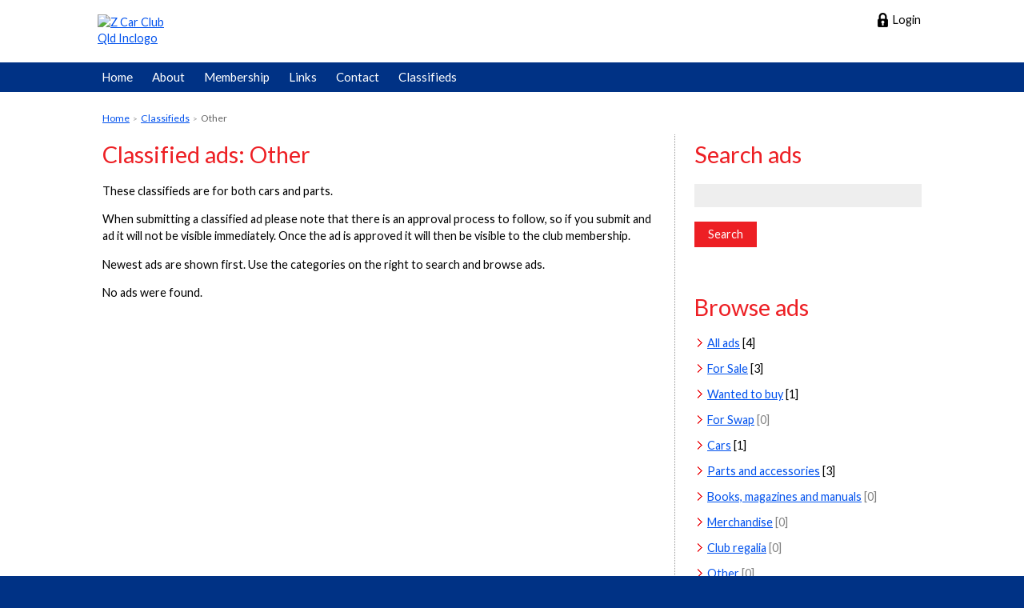

--- FILE ---
content_type: text/html; charset=UTF-8
request_url: https://zcarclubq.org.au/classifieds/index.php?cat=6
body_size: 10939
content:
<!-- mycco -->
  
<!DOCTYPE html PUBLIC "-//W3C//DTD XHTML 1.0 Transitional//EN" "http://www.w3.org/TR/xhtml1/DTD/xhtml1-transitional.dtd">
<html xmlns="http://www.w3.org/1999/xhtml">

<head>
<!-- Global site tag (gtag.js) - Google Analytics -->
<script async src="https://www.googletagmanager.com/gtag/js?id=G-E19R27DYWR"></script>
<script>
	window.dataLayer = window.dataLayer || [];
	function gtag(){dataLayer.push(arguments);}
	gtag('js', new Date());
	gtag('config', 'G-E19R27DYWR');
</script>

<title>Z Car Club Qld Inc - Classifieds</title>

<meta http-equiv="Content-Type" content="text/html; charset=UTF-8" />
<meta name="author" content="Z Car Club Qld Inc" />
<meta name="description" content="The club was formed in 1984 by Alan Stean, proprietor of the Z Car Workshop who saw a need for enthusiasts to get together in appreciation of the Nissan - Datsun Z car marque. Since then they have provided a means to organize social and motorsport events of interest to Z car enthusiasts. During the year the club of 100+ members attends regular car events such as Cars & Coffee around Brisbane, Southeast Queensland and Byron Bay, Sprint Race Meetings at Morgan Park, and Club Runs taking the group to points of interest in and around Southeast Queensland. This, plus social events and attending the regular Monthly Members Meeting, keeps them very active in many different areas celebrating the iconic Z car." />

<meta property="og:title" content="Z Car Club Qld Inc - Classifieds" />
<meta property="og:description" content="The club was formed in 1984 by Alan Stean, proprietor of the Z Car Workshop who saw a need for enthusiasts to get together in appreciation of the Nissan - Datsun Z car marque. Since then they have provided a means to organize social and motorsport events of interest to Z car enthusiasts. During the year the club of 100+ members attends regular car events such as Cars & Coffee around Brisbane, Southeast Queensland and Byron Bay, Sprint Race Meetings at Morgan Park, and Club Runs taking the group to points of interest in and around Southeast Queensland. This, plus social events and attending the regular Monthly Members Meeting, keeps them very active in many different areas celebrating the iconic Z car." />
<meta property="og:image" content="http://zcarclubq.org.au/files/zccq37061/logos/1105/zcarclub-logo.jpg" />
<meta property="og:url" content="https://zcarclubq.org.au/classifieds/index.php?cat=6" />

<meta property="twitter:title" content="Z Car Club Qld Inc - Classifieds" />
<meta property="twitter:description" content="The club was formed in 1984 by Alan Stean, proprietor of the Z Car Workshop who saw a need for enthusiasts to get together in appreciation of the Nissan - Datsun Z car marque. Since then they have provided a means to organize social and motorsport events of interest to Z car enthusiasts. During the year the club of 100+ members attends regular car events such as Cars & Coffee around Brisbane, Southeast Queensland and Byron Bay, Sprint Race Meetings at Morgan Park, and Club Runs taking the group to points of interest in and around Southeast Queensland. This, plus social events and attending the regular Monthly Members Meeting, keeps them very active in many different areas celebrating the iconic Z car." />
<meta property="twitter:image" content="http://zcarclubq.org.au/files/zccq37061/logos/1105/zcarclub-logo.jpg" />
<meta name="twitter:card" content="summary_large_image" />

<meta name="viewport" content="width=device-width, initial-scale=1.0" />

<link rel="icon" type="image/png" href="/files/zccq37061/icon/1106/zcarclub-icon.png" />
<link href="https://fonts.googleapis.com/css?family=Lato:400,700" rel="stylesheet" type="text/css">
     
<style type="text/css" media="screen">
body {
	font-family: 'Lato', verdana, helvetica, sans-serif;
	font-size: 90%;
	line-height: 140%;
	font-variant-ligatures: no-common-ligatures;	
	background-color: #003285;
	padding: 0px;
	margin: 0px;
}

#pageArea {
	height: 100%;
	width: 100%;
	display: table;
}

#headerArea {	
	color: black;
	background-color: #FFFFFF; 
	padding-top: 10px;
}

#brandingArea {   
	margin: 0px auto 12px auto; 
	width: calc(100% - 19%);
	box-sizing: content-box;
	display: table;	
}

#logoArea { 
	padding: 8px 0px;	
	width: 1%; 	
	vertical-align: middle;	 
	display: table-cell;
}

#logoArea img {		
	width: auto; 	
    height: 100px;	
}	 
	
#clubNameArea {		
	vertical-align: middle;	 
	display: table-cell;
	padding-left: 12px;
}	
	
#clubName { 
	font-size: 250%;
}

#clubSubTitle {
	font-size: 130%;
	padding-top: 18px;
}

#headerPromo {
	text-align: right;
	vertical-align: middle;	 
	padding: 8px 0px 8px 8px;
	display: table-cell; 
}

#headerPromo img {		
	width: auto;
	height: 100px;	
}	 
	
#logoGap,
#headerLinks { 
	text-align: right;
	vertical-align: top; 
	width: 15%;
	display: table-cell; 
}
		
#logoGap {
	display: none;
}
.loginLink,
.logoutLink,
.cartLink {
	color: black;
	border: 1px solid #FFFFFF;
	background-position: left center;
	background-repeat: no-repeat;
	display: inline-block;
}

.loginLink {
	background-image: url('../images/icons/padlock-black.png');	
	padding: 4px 6px 4px 24px;
}

.logoutLink {
	background-image: url('../images/icons/logout-black.png');	
	padding: 4px 6px 4px 26px;
}

.cartLink {
	background-image: url('../images/icons/cart-black.png');	
	padding: 4px 6px 4px 32px;
	margin-left: 12px;
}

.loginLink:hover,
.logoutLink:hover,
.cartLink:hover {
	border: 1px solid black;
	cursor: pointer;
} 

.loginButtonArea {
	width: 99%;
	display: table;
}
	
.loginButtonCell,
.forgetDetailsCell {
	vertical-align: middle;
	display: table-cell;
}
	
.forgetDetailsCell {
	padding-left: 12px;
	text-align: right;
}

#siteSearchForm {
	padding: 0px;
	margin: 8px 0px;	
	border: none;
	white-space: nowrap;
	display: block;
}

#siteSearch {
	background-image: url('../images/icons/search.png');	
	background-size: contain;
	background-repeat: no-repeat;
	padding-left: 32px;
}

#heroImage {
	height: 1px;
}

.heroShape {			
	background-position: bottom left;
	background-size: contain;
	background-repeat: no-repeat;
	
	border-bottom: 1px solid white;
	display: table;
	width: 100%; 
	height: calc(100vw / 4);
}

#heroImageDescription {
	font-size: 80%;
	font-style: italic;
	text-align: right;
	background-color: white;
	padding: 3px 12px 0px 0px;
	width: 100%;
	box-sizing: border-box;
}

.promoArea {	
	display: table-row;
}

.promoArrows {
	width: 10%;	
	vertical-align: middle;
	display: table-cell;
}

.promoPrevious,
.promoNext {
	width: 48px;
	height: 48px;
	margin: 12px;
	filter: opacity(0.5);
	background-position: center;		
	background-repeat: no-repeat;
}

.promoPrevious:hover,
.promoNext:hover {
	filter: opacity(1);
	cursor: pointer;
}

.promoPrevious {
	background-image: url('../images/icons/promo-previous.png');
}

.promoNext {
	background-image: url('../images/icons/promo-next.png');
}

.promoContent {
	padding: 100px 0px 120px 0px;
	vertical-align: middle;
	display: table-cell;	
}

.promoHeading,
.promoInfo {
	font-weight: bold;
	line-height: 1.3;
	color: white;	
	text-shadow: 2px 2px 8px black;
}

.promoHeading {
	font-size: 400%;
	padding-bottom: 32px;
}

.promoInfo {
	font-size: 200%;
	padding-bottom: 52px;
}

.promoButton {
	font-size: 150%;
	font-weight: bold;
	color: white;
	border: 2px solid white;
	background-color: none;
	display: inline-block;
	text-shadow: 2px 2px 8px black;
	padding: 12px 24px;   
}

.promoButton:hover {
	color: black;
	text-shadow: none;
	background-color: white;	
	box-shadow: 0px 0px 8px black;
	cursor: pointer;	
}

#navArea {
	background-color: #003285;
	width: 100%;
	padding: 0px 9%;
	box-sizing: border-box;
	display: table;
}

#showMenuOptions {
	display: none;
}

#navMenu {
	padding: 0px;
	margin: 0px;
	display: table;
}

#topLinkArea {
	background-color: white;
	width: 100%;
	padding: 0px 10%;
	box-sizing: border-box; 
	display: table;
}

#topLink {
	font-size: 85%;
	color: white;	
	background-color: #003285;
	background-image: url('../images/icons/top-arrow-white.png');
	background-repeat: no-repeat;
	background-position: top left;
	padding: 6px 16px 6px 32px;
	display: inline-block;
	float: right;
}

#topLink:hover {
	color: black;
	background-color: #FF7575;
	background-image: url('../images/icons/top-arrow-black.png');
	cursor: pointer;	
}

.socialMediaArea {
	white-space: nowrap;
	padding: 12px 0px 0px 0px;
}

#headerLinks .socialMediaArea {
	padding: 12px 0px 8px 0px;
}

.socialMediaIcon {
	height: 30px;
	width: 30px;
	box-sizing: border-box;
	background-repeat: no-repeat;
	background-size: contain;
	background-position: center;			
	display: inline-block;
	padding: 18px 0px 0px 20px;
	margin-right: 8px;	 
	vertical-align: bottom;
}

.socialMediaCount {
	font-size: 75%;
	color: #003285;
	background-color: white;
	/* border: 2px solid #003285;*/ 
	padding: 1px 4px; 
	border-radius: 50%;
	display: inline;
}	
.facebookIcon {
	background-image: url('../images/icons/social-media/circle/mono/hollow/white-facebook.png');
}

.facebookIcon:hover {
	cursor: pointer;
}

#footerShape {
	background-color: #003285;
	width: 100%;	
}

#footerShape img {
	width: 100%;
}

#footerLinksArea {
	background-color: #003285;
	width: 100%;
	padding: 0px 10%;
	box-sizing: border-box;
	display: table;
}

#footerLinks {
	font-size: 85%;
	color: white;	
	padding: 24px 0px 8px 0px;
}
	
.footerLinkSeparators {
	filter: opacity(0.5);
	padding: 0px 8px;
}

.sponsorAds {
	display: inline-block;
	text-align: center;
}

.sponsorLogo {
	max-height: 72px;
	margin: 8px 16px 16px 0px;
	border: none;
}

#footerArea {
	font-size: 85%;
	padding: 8px 10% 24px 10%;
	color: white;
	background-color: #003285;
}

#footerColumns {
	width: 100%;
	display: table;
}

a.footerLink:link,
a.footerLink:active,
a.footerLink:visited {
	color: white !important;
	text-decoration: none;
	word-break: keep-all;
}

a.footerLink:hover {
	text-decoration: underline;
}

#footerLeft {
	padding: 0px 0px 12px 0px;
	width: 99%;
	display: table-cell;
}

#footerMiddle,
#footerRight {
	text-align: right;
	white-space: nowrap;
	vertical-align: bottom;
	width: 2%;
	display: table-cell;
}

#footerMiddle {
	padding-bottom: 10px;
}

#footerRight {
	padding: 0px 10px 6px 10px;
}

.contentArea {
	background-color: white;	
	padding: 10px 10% 48px 10%;
	width: 100%;
	display: table;
	clear: both;
	box-sizing: border-box;
}

.contentArea img {
	max-width: 100%;
	box-sizing: border-box;
	object-fit: contain;
}

.contentArea table td img {
	max-width: none;
	/* object-fit: none;*/
}

.contentTop {
	border-bottom: 1px dotted #999; 
	padding-bottom: 24px;
}

.contentBottom {
	border-top: 1px dotted #999; 
	padding-top: 24px;
}
	
.contentColumnArea {
	padding: 12px 0px 48px 0px;
	width: 100%;
	display: table;
	box-sizing: border-box;
}

.threeQuarterColumn {
	vertical-align: top;
	border-right: 1px dotted #999; 
	padding: 0px 24px 0px 0px;
	display: table-cell;
	width: 70%;	
}

.quarterColumn {
	vertical-align: top;
	padding-left: 24px;
	display: table-cell;
}

.halfColumn {
	vertical-align: top;
	width: 50%;	
	display: table-cell;
}

.halfColumnGap {
	min-width: 24px;	
	width: 24px;	
	display: table-cell;	
}

hr {
	margin: 48px 0px;
	border-top: 1px dotted #999;
	border-left: none;
	border-right: none;
	border-bottom: none;	
	height: 1px;
}

h1,
h2,
h3 {
	font-weight: normal;
	line-height: 120%;
}

h1 {
	font-family: 'Lato', verdana, helvetica, sans-serif;
	font-size: 200%;
	color: #ED1F24;
	margin-top: 8px;
	margin-bottom: 18px;
}

h2 {
	font-size: 150%;
	color: #383838;
	margin-top: 24px;
	margin-bottom: 8px;
}

h3 {
	font-size: 110%;
	color: black;
	margin-top: 24px;
	margin-bottom: 8px;
}

.extraSpace {
	padding-top: 16px;	
}

.threeQuarterColumn .extraSpace,
.quarterColumn .extraSpace {
	margin-top: 32px;
	padding-top: 26px;	
	/* border-top: 1px dotted #999;  */ 
}

p,
li {
	line-height: 150%;	
}

li {
	margin-bottom: 6px;	
}

sup {
    line-height: 120%;	
}
    
.smallText,
.smallFieldLabel {
	font-size: 90%;
	color: #333;
	line-height: 120%;	
	margin-top: 4px;
}

.smallText p,
.smallFieldLabel p {
	line-height: 130%;	
	margin: 0px 0px 8px 0px;
}

.forwardIcon {
	margin: 12px 0px 12px 4px;
	display: table;
}

.forwardIconImage {
	width: 1%;
	min-width: 12px;
	display: table-cell;
}

.forwardIconText {
	width: auto;
	display: table-cell;
}

ul {
	list-style-type:square;
}

table {
	margin: 24px 0px;
	border-spacing: 0px;
}

form table {
	margin: 0px auto;	
}

#showCartTable {
	width: 100%;
	margin: 0px 0px 18px 0px;	
}

.forumTable {
	margin-bottom: 40px;	
}

td {
	padding: 8px 24px 8px 8px;	
}

.rightAlign {
	text-align: right;
}
	
.modelHistory td {
	border-bottom: 1px solid gainsboro;	
}

.shadedCell {
	background-color: gainsboro;	
}

#showCartTable,
.membersTable {
	width: 100%;
}

#showCartTable td,
.membersTable td,
.invoiceTable td,	
.forumTable td,
.competitionResultsTable td {
	padding: 8px 24px 8px 8px;	
	border-bottom: 1px dotted #999;	
	vertical-align: top;	
}

#showCartTable tr,
.membersTable tr {
	background-color: white;
}

#familyTable th {
	white-space: normal;	
}

#familyTable td {
	text-align: center;	
}

.invoiceTable td {
	vertical-align: middle;
}

.addressTable {
	margin: 0px;	
}

.addressTable td {
	padding: 0px 4px 0px 0px; 
}

.addressTable .longField,
.addressTable select {
	width: 100%;
	margin-right: 0px;	
}

th {
	font-weight: bold;
	text-align: left;
    color: white;
    background-color: #000000;
	padding: 8px 24px 8px 8px;	 
}

th input[type=button] {
	padding: 4px 10px;	
}

.thLeft {
	text-align: left;
}

.thRight,
.tdRight {
	text-align: right;
	white-space: nowrap;
}

.thCentre,
.tdCentre {
	text-align: center;
}

a:link,
a:active,
a:visited,
.fakeLink {
	color: #0051ED;
	text-decoration: underline;	
    display: inline;
}

a:hover,
.fakeLink:hover {
	color: #FF0202;
	cursor: pointer;
}

#breadcrumbs {
	font-size: 85%;	
	color: #666;
	background-color: white;
	padding: 0px 10%;
}

.separator {
	font-size: 85%;	
	color: #999;	
}

th a:link,
th a:active,
th a:visited {
	font-weight: normal;
	color: white;
}

th a:hover {
	color: yellow;
}

.documentTabs {
	border-bottom: 2px solid #ED1F24;	
	margin-bottom: 24px;
}

.resultsPageTabs {
	color: white;
	box-sizing: content-box;
	margin-bottom: 24px;
}

.activeDocumentTab,
.currentPageTab,
.eachDocumentTab,
.singlePageTab {
	color: black;
	background-color: #ddd;	
	padding: 4px 10px 5px 10px;
	margin-right: 4px;
	width: auto;
	display: inline-block;	
}

#previousNextTabs {
	width: 100%;
	display: table;
	margin: 24px 0px;	
	table-layout: fixed;
}

.previousTabArea,
.nextTabArea {
	width: 50%;
	display: table-cell;
}

.nextTabArea {
	text-align: right;
}

.previousPageTab {
	background-image: url('../images/icons/previous-white.png');
	background-repeat: no-repeat;
	background-position: left center;	
	padding-left: 24px; 
	margin: 0px;
}

.nextPageTab {
	background-image: url('../images/icons/next-white.png');
	background-repeat: no-repeat;
	background-position: right center;	
	padding-right: 24px; 
	margin: 0px;
}

.activeDocumentTab,
.previousPageTab,
.nextPageTab,
.currentPageTab { 
	color: white;
	background-color: #ED1F24;	
}

.eachDocumentTab:hover,
.singlePageTab:hover,
.previousPageTab:hover,
.nextPageTab:hover {
	color: black;
	background-color: #FF7575;
	cursor: pointer;
}

.prevNextTabs,
.pageNumberTabs {
	display: inline-block;
}	

.resultsPageDots {
	color: black;
	padding: 4px 10px;
	display: inline-block;
}

.documentArea {
	padding: 6px 24px 8px 24px;
	border: 2px solid #ED1F24; 	
}

.itemLine,
.formRow {
	border-bottom: 1px dotted #999; 
	padding: 0px 0px 18px 0px;
	margin: 0px 0px 18px 0px;
	display: table;
	width: 100%;
}

.itemLineTop,
.formRowTop {
	border-bottom: 1px dotted #999; 
	display: table;
	padding: 0px 0px 24px 0px;
	margin-bottom: 18px;
	width: 100%;
	height: 2px;
}

.itemLineHome {
	margin-bottom: 28px;
}	
	
.itemImage,
.committeeImage,
.libraryItemImage {
	width: 135px;
	height: 135px; 
	background-position: top;
	background-size: contain;
	background-repeat: no-repeat;	
 	display: table-cell
}

.newsImage,
.newsImageNoLink {
	width: 135px;
	height: 135px; 
	background-position: top;
	background-size: cover;
	background-repeat: no-repeat;	
 	display: table-cell
}

.itemImage img,
.newsImage img {
	width: 135px;
	height: auto;
}

.libraryItemImage img {
	width: 135px;	
	height: auto;
	border: 1px solid #999;	
}

.itemImage img:hover,
.newsImage img:hover,
.galleryImage img:hover,
.libraryItemImage img:hover {
	cursor: pointer;	
}

.documentIcon {
	height: auto; 
}

.documentIcon img {
	max-height: 68px;	
	max-width: 100px;
}

.lightboxThumbnail {
	width: 135px !important;
	height: auto;
	margin: 4px;
}

.itemTag,
.labelCell {
	padding: 0px 12px;
	min-width: 250px;
	width: 250px;
	max-width: 250px;
	display: table-cell;
	vertical-align: top; 
}

.itemDetails,
.formCell {  
	vertical-align: top;
	padding: 0px 36px;
	display: table-cell; 
}

.documentDetails {
	padding-top: 0px;
}
	
.formRowEnd {
	width: 99%;	 
	display: table-cell;
}

.itemDetailsTable {
	display: table;	 
}

.itemDetailsCell {
	vertical-align: top;	
	display: table-cell;
	padding: 0px 12px 8px 0px;
}

.itemLink {
	font-size: 110%;
	margin-bottom: 2px;
}

.itemLinkSpecs {
	font-weight: normal;	
	font-size: 75%;
}

.itemDescription {
	margin: 4px 0px;	
}

.itemDate {
	font-size: 80%;
	color: #666;
	margin-top: 4px;	
}

.fileIcon {
	height: 28px;
	margin: 0px 8px 0px 2px;	
}

.redText {
	color: red;	
}

.greyText {
	color: grey;	
}

.darkText {
	color: #444;	
}

.smallDates {
	font-size: 80%;
	color: #666;
	line-height: 1.4;
	margin-top: 2px;
}
	
.navArrow {
	background-color: #ED1F24;
}

form {
	border: 1px dotted #ED1F24;	 
	padding: 24px 24px 12px 24px;
	margin: 24px 0px;
}

.memberForm {
	border: none;
	padding: 0px;
	margin: 24px 0px;	
}

.quarterColumn form {
	border: none;
	padding: 0px;
	margin: 0px;	
}

.adminPhoto {
	width: 180px;	
}

.detailField {
	margin-bottom: 6px;	
} 
    
#userNoticeArea,
#browserFormArea,
#loginFormArea,
#paypalFormArea,
#shoppingCartArea,
#rsvpConfirmation,
#eventDetailsArea,
#existingMemberMessage {
	color: black;
	padding: 0px; 
	background-color: white;
	border: 3px solid white;
	width: 500px;
	display: table; 
	position: absolute;
	z-index: 1000;	
}

#loginFormArea {
	width: 325px;
}

#userNoticeArea form,
#browserFormArea form,
#loginFormArea form,
#paypalFormArea form,
#rsvpConfirmation form,    
#shoppingCartArea form {
	border: none;
	padding: 0px;
	margin: 0px;	
}

.userNoticeTitleArea {
	color: white;
  	background-color: #003285;	
	width: 100%;
	box-sizing: border-box;
	display: table;	
}

.userNoticeTitle {
	font-size: 110%; 
	padding: 6px 12px;
	vertical-align: middle;
	display: table-cell;
}

.userNoticeTitle:hover {
	cursor: move;
}
	
.userNoticeCloseButton {
	text-align: right;
	padding: 6px;
	width: 1%;
	display: table-cell;
}

.userNoticeCloseIconWhite,
.userNoticeCloseIconBlack {
	background-repeat: no-repeat;
	background-position: center;
	width: 32px;
	height: 32px;
	min-width: 32px;
	min-height: 32px;	
}

.userNoticeCloseIconWhite {
	background-image: url('../images/notice/close-white-normal-v4.png');
}

.userNoticeCloseIconBlack {
	background-image: url('../images/notice/close-black-normal-v4.png');
}

.userNoticeCloseIconWhite:hover {
	background-image: url('../images/notice/close-white-highlight-v4.png');
}
	
.userNoticeCloseIconBlack:hover {
	background-image: url('../images/notice/close-black-highlight-v4.png');	
}

.userNoticeCloseIconWhite:hover,
.userNoticeCloseIconBlack:hover {
	cursor: pointer;	
}
	
.userNotice {
	line-height: 140%;
	padding: 16px 12px;
}

.userNoticeButtons {
	padding: 16px 4px 10px 12px;
	width: 100%;
	box-sizing: border-box;
	display: table;
}

.userNoticeActionButtons {
	display: table-cell;	
}

.userNoticeButtons input {
    margin-right: 18px;
}

#userNoticeMask {
	position: absolute; 
	top: 0px; 
	left: 0px; 
	width: 100%;
	box-sizing: content-box;
	background-color: rgba(0,0,0,0.8);  /* #333 */
	z-index: 900;	
}

form p {
	margin: 0px 0px 16px 0px;	
}

form p strong {
	color: black;
}

.noChangeAllowed { 
    cursor: not-allowed;
}
    
 .noChangeAllowedField { 
    padding: 5px 16px 0px 0px;
    margin-top: 2px;
    white-space: nowrap;
    cursor: not-allowed;
}

input,
select,
textarea {
	font-family: 'Lato', verdana, helvetica, sans-serif;
	font-size: 100%;
	padding: 4px;
	background-color: #eee;
	border: 1px solid #eee;	
	margin-top: 2px;
	box-sizing: border-box;
}

input,
textarea {
	width: 100%;
	box-sizing: border-box;
	padding: 5px 4px;
}


input[type=radio],
input[type=checkbox] {
	width: auto;
	text-align: left;
	margin: 8px 8px 8px 0px;
}

.thinForm {
	width: 30%;
}
	
textArea {
	height: 10em;	
}

.largeTextArea {
	width: 99%;	
	height: 20em;	
}

.shortField {
	width: 8em;	
}

.postcodeField {
	width: 7em;	
}

.normalField {
	width: 12em;	
}

.emailField,
.mediumField {
	width: 20em;	
}

.fakeField {
	background-color: white;
	border: 1px solid #999;
	color: #666;
}

input[type=button].addButton,
input[type=button].addToListButton,
input[type=button].upButton,
input[type=button].downButton,
input[type=button].removeButton,
input[type=button].removeFromListButton {
	font-size: 85%;	
	color: #ED1F24;
	text-align: left;
	padding: 4px 4px 5px 22px;
	background-color: #ED1F24;
	background-position: left center;
	background-repeat: no-repeat;
	width: auto;
	border: 1px solid white;
	margin-left: 10px;
	display: inline-block;
}
	
input[type=button].addToListButton {
	padding: 4px 23px 5px 4px;
	text-align: right;
}

input[type=button].addButton {
	background-image: url('../images/icons/admin-buttons/add.png');
}

input[type=button].addToListButton {
	background-image: url('../images/icons/admin-buttons/add-to-list.png');
	background-position: right center;
}

input[type=button].upButton {
	background-image: url('../images/icons/admin-buttons/up.png');
}

input[type=button].downButton {
	background-image: url('../images/icons/admin-buttons/down.png');
}

input[type=button].removeButton {
	background-image: url('../images/icons/admin-buttons/remove.png');
}

input[type=button].removeFromListButton {
	background-image: url('../images/icons/admin-buttons/remove-from-list.png');
}
	
input[type=button]:hover,
input[type=button].addButton:hover,
input[type=button].addToListButton:hover,
input[type=button].upButton:hover,
input[type=button].downButton:hover,
input[type=button].removeButton:hover,
input[type=button].removeFromListButton:hover {
	color: #FF7575;
	background-color: #FF7575;
	cursor: pointer;	
}
	
input[type=button].joinButton,
input[type=button].rsvpButton	{
	font-size: 150%; 
	width: 100%;
	padding: 12px 24px;
	margin-bottom: 0px;
}
	
input[type=button].optionsButton,
input[type=button].optionsButtonDisabled {
	font-size: 90%;
	color: white;
	background-color: #ED1F24;
	border: 1px solid #ED1F24;
	padding: 4px 12px;
	width: 6em;
	display: inline;
	margin: 0px 8px 8px 0px;
}

input[type=button].optionsButtonDisabled {
	color: #aaa;
	background-color: white;
	border: 1px solid #aaa;	
}

input[type=button]:hover,
input[type=button].optionsButton:hover {
	color: black;
	background-color: #FF7575;
	border: 1px solid #FF7575;
	cursor: pointer;
}

.longField,
.addressField,
input[type=file] {
	box-sizing: border-box;
	width: 99%;	 
}

.popUpField {
	background-repeat: no-repeat;
	background-position: left center;
	padding-left: 46px;
	margin-right: 0px;
}

#popUpList {
	position: absolute;
	border: 1px solid #eee;
	background-color: #eee;
	z-index: 9999;
	top: -1000px;
	left: -1000px;
}

#popUpListMask { 
	position: absolute; 
	box-sizing: content-box;
	top: 0px;
	left: 0px;
	width: 100%;
	z-index: 9990;	
}

.popUpItem {
	padding: 7px 8px;
}

.popUpItem:hover {
	color: white;
	background-color: crimson;
	cursor: pointer;
}

input[type=password] {
	font-size: 160%;
	padding-top: 0px;
	padding-bottom: 2px;
	margin-top: 0px;
}

input[type=text]#loginPass {
	font-size: 100%; 
	padding: 3px 4px 7px 4px;
}
	
#passwordFields {
	display: table;
	margin: 4px 0px 20px 0px;	
	background-color: #eee; 
	width: 100%; 
}
	
#passwordFields div {
	display: table-cell;
	padding: 0px;
}
	
#togglePasswordEye {
	background-color: #ddd; 	
	background-position: center;
	background-repeat: no-repeat;
	background-image: url('../images/icons/eye-open.png');
	width: 32px; 
}
	
#togglePasswordEye:hover { 
	cursor: pointer; 
}	

/* ipad/iphone fix for buttons */
input[type=button],
input[type=submit] {
	-webkit-appearance: none;
	-moz-appearance: none;
	appearance: none;
}

.listItemOption,
.submitButton,
.uploadButton,
.browserFormSubmit,
#uploadButton {
	color: white;
	background-color: #ED1F24;
	border: 1px solid #ED1F24;	
	padding: 6px 16px 7px 16px;
	width: auto;
}

.listItemOption:hover,
.submitButton:hover,
.uploadButton:hover,
.browserFormSubmit:hover,
#uploadButton:hover {
	color: black;
	background-color: #FF7575;
	border: 1px solid #FF7575;
	cursor: pointer;
}  
    
.cancelButton,
input[type=button].disabledButton,
input[type=button].disabledButton:hover {
	color: #aaa;
	background-color: #eee;
	border: 1px solid #eee;		
	padding: 6px 16px 7px 16px;
	width: auto;
	cursor: not-allowed;
    display: inline-block;
} 
	
#noCarMatched {  
	display: inline-block;  
	width: auto;
	margin-left: 12px;
}
	
#noCarMatchedTitle {
	font-size: 90%;
	font-weight: bold;
	color: red;
	padding-bottom: 2px;
} 
	
#noCarMatchedMessage {
	font-size: 85%;
	line-height: 1.3;
	color: #e00;
}

.formError {
	color: white;	
	background-color: red;
	padding: 8px 12px;
	margin-bottom: 12px;
	box-sizing: content-box;
}

.quarterColumn #spamImagelist {
	width: 240px; 
}

.spamInstructions {
	margin: 0px 0px 8px 0px;	
}

#spamImagelist img {
	border: 4px solid white;
	margin: 1px;	
	cursor: pointer;
}

.photoCount {
	color: white;
	font-size: 82%;
	background-color: #003285;
	background-image: url('../images/icons/camera-white.png');
	background-position: left center;
	background-repeat: no-repeat;
	padding: 3px 3px 4px 32px;
	margin-top: 0px;
}

.showOnDesktop {
	display: inline;	
}

.showOnMobile {
	display: none;	
}

.wysiwyg-text-align-right {
  text-align: right;
}

.wysiwyg-text-align-center {
  text-align: center;
}

.wysiwyg-text-align-left {
  text-align: left;
}

.wysiwyg-text-align-justify {
  text-align: justify;
}

.wysiwyg-float-left {
  float: left;
  margin: 0 24px 24px 0;
}

.wysiwyg-float-right {
  float: right;
  margin: 0 0 24px 24px;
}

.wysiwyg-clear-right {
  clear: right;
}

.wysiwyg-clear-left {
  clear: left;
}

/* structural styles and offsets */
ul.horizontal, 
ul.horizontal li, 
ul.horizontal ul {
    margin: 0px;
    padding: 0px;
    list-style-type: none;
}

ul.horizontal {
    cursor: default;
    z-index: 2000;
    top: 1em;
}

ul.horizontal li {
    position: relative;
    text-align: left;
    margin: 0 0 0 -0.1em;
    float: left;
    cursor: pointer;
}

* html ul.horizontal li {
    margin: 0px;
    left: 0px;
}

ul[class^="horizontal"] li {
    margin: 0px;
    left: 0px;
}

*+html ul.horizontal li {
    margin: 0px;
    left: 0px;
}

ul.horizontal ul {
    z-index: 2020;
    padding: 0;
    cursor: default;
    position: absolute;
    left: -100em;
    top: auto;
    margin: 0 0 0 0;
    padding: 1px 0 0 0;
}

ul.horizontal ul li {
  float: none;
  left: auto;
  margin: -1px 0 0 0;
}

/* adjust this for sub menu over laps */
ul.horizontal ul ul {
  margin: 0 0 0 100%; 
}

/* drop down menu styles */
ul.horizontal ul {
  white-space: nowrap;
  text-wrap: none; 
}

/* highlight current (visited) top nav option and default sub menu colours */
ul.horizontal a, ul.horizontal a:visited {
    font-size: 105%;
    text-decoration: none;
	color: white;
  	background-color: #003285;
    padding: 8px 12px;
	margin: 0px;    
    display: block;
    cursor: pointer;
}

/* highlight colours for sub menu options */
ul.horizontal a:hover, ul.horizontal a:focus, ul.horizontal a:active,
ul.horizontal a.rollover:link, ul.horizontal a.rollover:visited {
    color: black;
    background-color: #FFFFFF;
}

/* submenu indicator arrows */
ul.horizontal ul li.hasmenu > a:link, ul.horizontal li.hasmenu > a:visited {
	padding-right: 26px;
	background-image: url(../images/icons/sub-menu.png);
    background-repeat: no-repeat;
    background-position: right center;
}

/* highlight colours for top menu with sub items */
ul.horizontal li.hasmenu > a:hover,
ul.horizontal li.hasmenu > a:focus,
ul.horizontal li.hasmenu > a:active,
ul.horizontal li.hasmenu > a.rollover,
ul.horizontal li.hasmenu > a.rollover:visited {
	background-color: #FFFFFF !important;
}

/* highlight colours for 1st level sub menus */
ul.horizontal ul li.hasmenu > a:hover,
ul.horizontal ul li.hasmenu > a:focus,
ul.horizontal ul li.hasmenu > a:active,
ul.horizontal ul li.hasmenu > a.rollover,
ul.horizontal ul li.hasmenu > a.rollover:visited {
	background-color: #FFFFFF !important;
}

* html ul.horizontal li.hasmenu a,
* html ul.horizontal li.hasmenu a:visited {
	background: expression(/hasmenu/.test(this.parentNode.className)
      ? "url(../images/icons/blank.png) #003285 no-repeat 92% 50%" : "#003285");
}

* html ul.horizontal ul li.hasmenu a,
* html ul.horizontal ul li.hasmenu a:visited {
	background: expression(/hasmenu/.test(this.parentNode.className)
      ? "url(../images/icons/blank.png) #003285 no-repeat 95% 50%" : "#003285");
}

* html ul.horizontal li.hasmenu a:hover,
* html ul.horizontal li.hasmenu a:active,
* html ul.horizontal li.hasmenu a.rollover,
* html ul.horizontal li.hasmenu a.rollover:visited {
	background: expression(/hasmenu/.test(this.parentNode.className)
      ? "url(../images/icons/blank.png) #003285 no-repeat 92% 50%" : "cyan");
}

* html ul.horizontal ul li.hasmenu a:hover,
* html ul.horizontal ul li.hasmenu a:active,
* html ul.horizontal ul li.hasmenu a.rollover,
* html ul.horizontal ul li.hasmenu a.rollover:visited {
	background: expression(/hasmenu/.test(this.parentNode.className)
      ? "url(../images/icons/blank.png) #003285 no-repeat 95% 50%" : "cyan");
}

/* browser hacks */
ul.horizontal li { 
	display:table; 
}

ul[class="horizontal"] li {
	display:block; 
}

ul.horizontal a {
	float: left; 
}

@media Screen, Projection { 
	ul.horizontal a { 
    	float: none; 
    } 
}

ul.horizontal ul a { 
	float: none !important; 
}

@media screen, projection {
    * html ul.horizontal li {
        display: inline;
        float: left;
        background: white;
    }
}

* html ul.horizontal li { 
	position: static; 
}

* html ul.horizontal a { 
	position: relative; 
}

*+html ul.horizontal li {
    display: inline;
    float: left;
    background: white;
}

*+html ul.horizontal li { 
	position: static;
}

*+html ul.horizontal a { 
	position: relative; 
}

/* iframe layer */
ul iframe {
    position: absolute;
    z-index: 1010;
    border: none;
}
</style>

<style type="text/css" media="print">
body {
	font-family: Arial, Helvetica, sans-serif;
	font-size: 11pt;	
}

#headerArea,
#brandingArea {
	display: table;
	margin-bottom: 0.25cm; 
}

#logoArea,
#clubName {
	text-align: left;
	vertical-align: middle;
	display: table-cell;	
}

#logoArea img,
#headerPromo img {
	height: 2.5cm;	
	margin-right: 0.5cm;
}

#clubName {
	font-size: 24pt;
	font-weight: bold;	
}

h1 {
	font-size: 16pt;
}

#headerLinks,
#navArea,
#heroImage,
#heroImageArea,
#breadcrumbs,
#topLinkArea,
#footerLinksArea,
#footerArea,
.quarterColumn
 {
	display: none;	
}

.contentColumnArea,
.itemLine {
	display: table-row; 
}

.itemTag {
	font-weight: bold;
	display: table-cell;	
	padding: 0.5cm;
	vertical-align: top;	
}

.halfColumn,
.itemDetails {
	vertical-align: top;
	display: table-cell;	
	padding: 0.5cm;
}

.halfColumn {
	width: 50%;	
}
</style>

<style type="text/css" media="screen and (max-width: 1600px)">
.promoContent {
	padding: 80px 0px 100px 0px;
}

.promoHeading {
	font-size: 350%;
	padding-bottom: 24px;
}

.promoInfo {
	font-size: 200%;
	padding-bottom: 40px;
}

.promoButton {
	font-size: 150%;
	padding: 16px 32px;
}

#carSelectionFields .formCell {
	display: table;	
}
</style>

<style type="text/css" media="screen and (max-width: 1200px)">
#brandingArea {
	margin: 12px auto; 
	width: 90%;
}

.promoContent {
	padding: 60px 0px 80px 0px;
}

.promoArrows {
	width: 5.5%;
}

.promoHeading {
	font-size: 320%;
	padding-bottom: 24px;
}

.promoInfo {
	font-size: 180%;
	padding-bottom: 40px;
}

.promoButton {
	font-size: 150%;
	padding: 12px 24px;
}

#footerArea,
#footerLinksArea,
.contentArea,
#breadcrumbs,
#navArea {
	padding-left: 50px;
	padding-right: 50px;
}

#navMenu,
#navigation {
	padding: 0px;
}

ul.horizontal a, ul.horizontal a:visited {
  padding: 10px 12px;
}

.optionsButton {
	display: block;
}
</style>

<style type="text/css" media="screen and (max-width: 1000px)">
#brandingArea {
	margin: 12px auto; 
	width: 96%;
}	
 
#clubName {
	width: 80%;	
	white-space: normal;
	line-height: 1.25;
} 

#clubSubTitle {
	padding-top: 6px;
}
	
#logoGap,
#headerLinks {	
	width: 10%;
}

.promoContent {
	padding: 60px 0px 80px 0px;
}

.promoArrows {
	width: 48px;
}

.promoHeading {
	font-size: 300%;
	padding-bottom: 24px;
}

.promoInfo {
	font-size: 150%;
	padding-bottom: 40px;
}

.promoButton {
	font-size: 130%;
	padding: 12px 24px;
}

#footerArea,
#footerLinksArea,
.contentArea,
#breadcrumbs,
#navArea {
	padding-left: 24px;
	padding-right: 24px;
}

#navArea {
	padding-left: 12px;
	padding-right: 12px;
}

#navMenu {
	padding-left: 0px !important;
	padding-right: 0px !important;
}

#navMenu {
	font-size: 100%;	
	white-space: nowrap;
}

ul.horizontal a, ul.horizontal a:visited {
  padding: 10px;
}

.itemTag,
.labelCell {
	width: 200px;	
}

.itemDetails,
.formCell {
	padding-right: 0px;	
}

.itemDetailsCell {
	display: block;	
}
</style>

<style type="text/css" media="screen and (max-width: 800px)">
body {
	font-size: 100%;	
}

#logoGap {
	display: none;
}
	
#pageArea {
	width: 100%;
	box-sizing: border-box;
}

.threeQuarterColumn {
	padding-bottom: 0px;
	margin-bottom: 0px;	
}

.quarterColumn,
h1 {
	padding-top: 0px !important;
	margin-top: 0px !important;	
}

#headerArea {	
	position: static;
	z-index:auto;
}

#navArea {
	padding-left: 4px;
	padding-right: 4px;
}

#heroImage {
	margin-top: auto;	
}

#brandingArea,
#logoArea,
#headerPromo,	
#clubName,
.socialMediaArea,
#headerLinks {
	padding: 12px 6px;
	overflow-wrap: normal;
	white-space: normal;
	text-align: center;
	width: 100%;
	display: table !important;
	box-sizing: border-box;
}

#brandingArea {
	white-space: nowrap;
	margin: 12px 0px; 	
} 

#logoArea img,
#headerPromo img {
	max-width: 90%;
	max-height: 180px; 
	height: auto;
}

#clubName {
	padding: 4px 0px;
}	

#clubSubTitle {
	font-size: 100%;
	padding-top: 0px;
}
	
.flag {
	display: none;	
}

#footerArea,
#footerLinksArea,
#footerLinks,
#footerLeft,
#footerMiddle,
#footerRight {
	padding: 4px 8px !important;
	text-align: center;
	width: 100%;
	display: block !important;	
	box-sizing: border-box;
}

#footerLinksArea {
	margin: 8px 0px;	
}

#footerMiddle {
	padding-top: 16px !important;
}

#footerRight {
	padding-bottom: 16px !important;
}

#clubName {
	font-size: 220%;
	line-height: 110%;
}

.contentArea,
.threeQuarterColumn,
.halfColumn,
.quarterColumn {
	width: 100%;
	display: block;	
	box-sizing: border-box;
	border-left: none;
	margin: 0px;
	padding: 1px 12px 12px 12px;
}

#breadcrumbs {
	padding: 0px 12px 12px 12px;	
}

.threeQuarterColumn {
	border-right: none;	
}

/* 'Show menu' icon */
#showMenuOptions {
    font-size: 105%;
    text-decoration: none;
	color: white;
    background-color: #003285;
    padding: 8px 12px 8px 32px;
    cursor: pointer;
	background-image: url('../images/icons/show-menu-white.png');
    background-position: left center;
    background-repeat: no-repeat;
	margin: 0px;    
    display: block;
}

#showMenuOptions:hover {
	color: black;
	background-image: url('../images/icons/show-menu-black.png');
    color: black;
    background-color: #FFFFFF;
}

#navMenu {
	display: none;	
}

.horizontal li {
	width: 100%;
	display: table;
	clear: both;
}

.horizontal li ul {
	display: none;
}

.newsImage,
.newsImageNoLink,
.itemImage,
.itemDetails,
.formCell {
	width: 100%;
	padding: 8px 16px 8px 0px;
	background-size: cover !important;	
	display: table;
	box-sizing: border-box;
}

.newsImage {
	background-position: center;
	height: 300px;
}

.formArea,
.itemLine,
.formRow {
	width: 100%;
	display: block;	
	box-sizing: border-box;
	padding: 8px 0px;
}

.showOnDesktop {
	display: none;	
}

.showOnMobile {
	display: inline;	
}

.extraSpace {
	margin-top: 24px !important;
	padding-top: 24px !important;	
}
</style>


<script src="https://www.google.com/recaptcha/enterprise.js" async defer></script>

<script language="javascript" type="text/javascript">
function goTo(whichPage, newWindow = false) { 
	if (whichPage.length > 0) {
		// if link contains http reference, open in a new window/tab, unless it's a link from within the same site
		if (whichPage.indexOf('http') == 0 || newWindow) {
			window.open(whichPage);
		} else {
			location.href = whichPage;
		}
	}
}

function showSiteMenu() {
	if (document.getElementById('navMenu').style.display == 'block') {
		document.getElementById('navMenu').style.display = 'none';
		buttonLabel = 'Menu';
	} else {
		document.getElementById('navMenu').style.display = 'block';
		buttonLabel = 'Hide menu';
	}

	if (document.getElementById('showMenuOptions').innerText) {
		document.getElementById('showMenuOptions').innerText = buttonLabel;
	} else {
		document.getElementById('showMenuOptions').textContent = buttonLabel;
	}
}

function highlightSelectMenu(whichMenu) {
	if (document.getElementById(whichMenu).value == '0') {
		document.getElementById(whichMenu).style.color = 'crimson';
	} else {
		document.getElementById(whichMenu).style.color = 'green';
	}
}

function getOffset(el) {
    var _x = 0;
    var _y = 0;

    while( el && !isNaN( el.offsetLeft ) && !isNaN( el.offsetTop ) ) {
        _x += el.offsetLeft - el.scrollLeft;
        _y += el.offsetTop - el.scrollTop;
        el = el.offsetParent;
    }

    return { top: _y, left: _x };
}

function scrollToElement(whichElement) {
	var x = getOffset(document.getElementById(whichElement)).top; 
	window.scroll({top: x, left: 0, behavior: 'smooth'});	
}

function replaceAll(str, find, replace) {
  return str.replace(new RegExp(find, 'g'), replace);
}
	
function setBannerHeight(whichBanner) {
	bannerHeight = document.getElementById(whichBanner).offsetWidth / 4 + 'px';
	
	document.getElementById(whichBanner).style.display = 'none';

	heroShapeList = document.getElementsByClassName('heroShape');
	
	for (h = 0; h < heroShapeList.length; h++) {
		heroShapeList[h].style.height = bannerHeight;
	}
}

function showHideTopButton() {
	var browserHeight;
	var pageLength;
	
	// get browser window height
	if (self.innerHeight) { 
		browserHeight = self.innerHeight;  
		pageLength = self.scrollHeight;
	} else if (document.documentElement && document.documentElement.clientHeight) { 
		browserHeight = document.documentElement.clientHeight;
		pageLength = document.documentElement.scrollHeight;  
	} else if (document.body) { 
		browserHeight = document.body.clientHeight;  
		pageLength = document.body.scrollHeight;
	} 
	
	// get page length
	var test1 = document.body.scrollHeight;
	var test2 = document.body.offsetHeight;
	
	if (test1 > test2) { // all but Explorer Mac
		pageLength = document.body.scrollHeight;
	}	else { // Explorer Mac; would also work in Explorer 6 Strict, Mozilla and Safari
		pageLength = document.body.offsetHeight;
	}
	
	// if page length is less than browser window height (ie you can see the whole page)
	// then hide the top link 
	if (pageLength <= browserHeight) {
		document.getElementById('topLinkArea').style.display = 'none';
	}
	
 
}

function disableThisField(whichField, disableField) {
	if (document.getElementById(whichField)) {
		disabledCSS = 'opacity(0.4) grayscale(100%)';

		if (disableField) {
			document.getElementById(whichField).disabled = 'disabled';
			document.getElementById(whichField).style.filter = disabledCSS;
			document.getElementById(whichField).style.pointerEvents = 'none';
		} else {
			document.getElementById(whichField).disabled = false;
			document.getElementById(whichField).style.filter = 'none';
			document.getElementById(whichField).style.pointerEvents = 'auto';
		}

		if (document.getElementById(whichField + 'Field')) {
			if (disableField) {
				document.getElementById(whichField + 'Field').style.filter = disabledCSS;
			} else {
				document.getElementById(whichField + 'Field').style.filter = 'none';
			}
		}
	}
}

var siteBase = '../';
</script>

<script language="javascript" type="text/javascript" src="../scripts/user-notices.js"></script>
<script language="javascript" type="text/javascript" src="../scripts/dropdownMenuKeyboard.js"></script>
</head>

<body onload="setBannerHeight('heroImage'); showHideTopButton(); showNotice('userNoticeArea', 0);" onresize="setBannerHeight('heroImage'); showHideTopButton(); centreNotice();">

<div id="pageArea">
<div id="popUpList" style="display: none;"></div>
<div id="popUpListMask" style="display: none;" onclick="showPopUpList(false, document.getElementById('currentPopUpList').value);"></div>
<input type="hidden" id="currentPopUpList" />

<div id="userNoticeMask" style="height: 1px; display: none;"></div>

<div id="userNoticeArea" class="_userNoticeForm" style="top: -1000px; left: -1000px; display: none;"><div id="_noticeTitleArea" class="userNoticeTitleArea" style="color: white; background-color: #003285;"><div id="_noticeTitle" class="userNoticeTitle" onmouseover="dragElement('userNoticeArea','_noticeTitle');" onmousedown="dragElement('userNoticeArea','_noticeTitle');" title="Click and drag this window into a new position"></div><div class="userNoticeCloseButton"><img src="../images/icons/blank.png" class="userNoticeCloseIconWhite" onclick="hideNotice('userNoticeArea', true);" title="Close this notice (press ESC)" /></div></div><div id="_noticeContent" class="userNotice"></div>
</div> <!-- end user notice area -->

<script language="javascript">
function togglePassword() {
	var loginPassField = document.getElementById('loginPass');
	
	if (loginPassField.type === "password") {
		loginPassField.type = "text";
		document.getElementById('togglePasswordEye').style.backgroundImage = 'url(\'../images/icons/eye-closed.png\')';
	} else {
		loginPassField.type = "password";
		document.getElementById('togglePasswordEye').style.backgroundImage = 'url(\'../images/icons/eye-open.png\')';
	}
}
</script>

<div id="loginFormArea" class="_userNoticeForm" style="top: -1000px; left: -1000px; display: none;"> 	
	<div class="userNoticeTitleArea" style="color: white; background-color: #003285;">
		<div class="userNoticeTitle" id="loginFormTitle" onmouseover="dragElement('loginFormArea','loginFormTitle');" onmousedown="dragElement('loginFormArea','loginFormTitle');" title="Click and drag this window into a new position">Login</div>
		<div class="userNoticeCloseButton">
			<img src="../images/icons/blank.png" class="userNoticeCloseIconWhite" onclick="hideNotice('loginFormArea', true);" title="Close this form (press ESC)" />
		</div>
	</div>

	<div class="userNotice">
		<form method="post" action="/login/process-login.php" id="loginForm">    
			<p>Your username and password are both case sensitive.</p>
			<p><strong>Username</strong><br /><input type="text" id="loginUser" name="loginUser" title="Enter your username" /></p>
			<strong>Password</strong>
			<div id="passwordFields">
				<div><input type="password" id="loginPass" name="loginPass" title="Enter your password" /></div>
				<div id="togglePasswordEye" title="Show/hide password" onclick="togglePassword();">&nbsp;</div>
			</div>
            <strong>Are you a robot?</strong>
            <div class="g-recaptcha" data-sitekey="6Ldj31ArAAAAAKS_Ix0W7m-TsQqQz3PdLWqOAkad" data-action="recap" style="margin: 6px 0px 18px 0px;"></div> 
			<input type="hidden" id="loginReturnTo" name="loginReturnTo" value="" />
			
			<div class="loginButtonArea">
				<div class="loginButtonCell"><input type="submit" value="Login" class="submitButton" title="Login in to mycco" /></div>

								<div class="forgetDetailsCell"><a href="../login/forgot-login-details.php">Forgot your login details?</a></div>
							</div>
		</form>
	</div> 
</div> <!-- end of login form area -->
	
<div id="headerArea">
	<div id="brandingArea">
		
		<div id="logoArea">
            <a href="/" title="Home page"><img src="/files/zccq37061/logos/1105/zcarclub-logo.jpg" title="Z Car Club Qld Inclogo" align="absmiddle" /></a>		</div> <!-- end logo area --> 
		
				    	<div id="headerLinks">
<div class="loginLink" onclick="showNotice('loginFormArea',1);" title="Login to the Z Car Club Qld Inc web site">Login</div>		</div> <!-- end loheader links -->
    </div> <!-- end branding area -->

	<div id="navArea">
		<div id="showMenuOptions" onclick="showSiteMenu();">Menu</div>
		<div id="navMenu">
<ul id="navigation" class="horizontal">
<li><a href="../home" title="Return to the home page">Home</a></li>
<li><a href="../about" title="About our club">About</a></li>
 

<li><a href="../membership" title="Join our club">Membership</a></li>
 

<li><a href="../links" title="Links to our favourite web sites">Links</a></li>
<li><a href="../contact" title="Contact our club">Contact</a></li>
<li><a href="../classifieds" title="View what our members have to buy, swap and sell">Classifieds</a><ul style="left: -10000px;">
<li><a href="../classifieds/" title="View all classified ads">View all ads</a></li>
<li><a href="../classifieds/index.php?type=1" title="View all For Sale">For Sale</a></li>
<li><a href="../classifieds/index.php?type=2" title="View all Wanted to buy">Wanted to buy</a></li>
<li><a href="../classifieds/index.php?type=3" title="View all For Swap">For Swap</a></li>
</ul>
</li>
</ul>
	
		</div> <!-- end nav menu -->
	</div> <!-- end nav area -->
    
</div> <!-- end header area -->

<div id="heroImageArea">
<div id="heroImage">
</div>
<div id="heroImageDescription">&nbsp;</div></div>    
<div id="breadcrumbs">
<a href="../home/" title="Z Car Club Qld Inc home page">Home</a><span class="separator">&nbsp;&nbsp;&gt;&nbsp; </span>
<a href="../classifieds/" title="View the club's classified ads">Classifieds</a><span class="separator">&nbsp;&nbsp;&gt;&nbsp; </span>
Other</div> <!-- end breadcrumbs -->

    
	<div class="contentArea">
<div class="threeQuarterColumn"><h1>Classified ads: Other</h1><p class="MsoNoSpacing">These classifieds are for both cars and parts.</p> <p class="MsoNoSpacing">When submitting a classified ad please note that there is an approval process to follow, so if you submit and ad it will not be visible immediately. Once the ad is approved it will then be visible to the club membership.</p> <p>Newest ads are shown first. Use the categories on the right to search and browse ads.</p><p>No ads were found.</p></div> <!-- end three quarter column --><div class="quarterColumn"><h1>Search ads</h1>
<form method="post" action="index.php?search">
	<p><input type="text" id="classifiedsKeyword" name="classifiedsKeyword" /></p>
    <p><input type="submit" id="classifiedsSearch" name="classifiedsSearch" class="submitButton" value="Search" /></p>
</form>

<h1 class="extraSpace">Browse ads</h1>
<div class="forwardIcon"><div class="forwardIconImage"><img src="/images/arrow-heads/thin-large.png" align="absmiddle" class="navArrow" title="Arrow head" /></div><div class="forwardIconText"><a href="index.php" title="View all classified ads">All ads</a> [4]</div></div> <!-- end forward icon -->
<div class="forwardIcon"><div class="forwardIconImage"><img src="/images/arrow-heads/thin-large.png" align="absmiddle" class="navArrow" title="Arrow head" /></div><div class="forwardIconText"><a href="index.php?type=1" title="View all For Sale ads">For Sale</a> [3]</div></div> <!-- end forward icon -->
<div class="forwardIcon"><div class="forwardIconImage"><img src="/images/arrow-heads/thin-large.png" align="absmiddle" class="navArrow" title="Arrow head" /></div><div class="forwardIconText"><a href="index.php?type=2" title="View all Wanted to buy ads">Wanted to buy</a> [1]</div></div> <!-- end forward icon -->
<div class="forwardIcon"><div class="forwardIconImage"><img src="/images/arrow-heads/thin-large.png" align="absmiddle" class="navArrow" title="Arrow head" /></div><div class="forwardIconText"><a href="index.php?type=3" title="View all For Swap ads">For Swap</a> <span class="greyText">[0]</span></div></div> <!-- end forward icon -->
<div class="forwardIcon"><div class="forwardIconImage"><img src="/images/arrow-heads/thin-large.png" align="absmiddle" class="navArrow" title="Arrow head" /></div><div class="forwardIconText"><a href="index.php?cat=1">Cars</a> [1]</div></div> <!-- end forward icon -->
<div class="forwardIcon"><div class="forwardIconImage"><img src="/images/arrow-heads/thin-large.png" align="absmiddle" class="navArrow" title="Arrow head" /></div><div class="forwardIconText"><a href="index.php?cat=2">Parts and accessories</a> [3]</div></div> <!-- end forward icon -->
<div class="forwardIcon"><div class="forwardIconImage"><img src="/images/arrow-heads/thin-large.png" align="absmiddle" class="navArrow" title="Arrow head" /></div><div class="forwardIconText"><a href="index.php?cat=3">Books, magazines and manuals</a> <span class="greyText">[0]</span></div></div> <!-- end forward icon -->
<div class="forwardIcon"><div class="forwardIconImage"><img src="/images/arrow-heads/thin-large.png" align="absmiddle" class="navArrow" title="Arrow head" /></div><div class="forwardIconText"><a href="index.php?cat=4">Merchandise</a> <span class="greyText">[0]</span></div></div> <!-- end forward icon -->
<div class="forwardIcon"><div class="forwardIconImage"><img src="/images/arrow-heads/thin-large.png" align="absmiddle" class="navArrow" title="Arrow head" /></div><div class="forwardIconText"><a href="index.php?cat=5">Club regalia</a> <span class="greyText">[0]</span></div></div> <!-- end forward icon -->
<div class="forwardIcon"><div class="forwardIconImage"><img src="/images/arrow-heads/thin-large.png" align="absmiddle" class="navArrow" title="Arrow head" /></div><div class="forwardIconText"><a href="index.php?cat=6">Other</a> <span class="greyText">[0]</span></div></div> <!-- end forward icon -->
</div> <!-- end quarter column -->        
    </div> <!-- end content area -->
    
	<div id="topLinkArea">
    	<div id="topLink" onclick="scrollToElement('headerArea');" title="Jump to the top of this page">Top</div>
	</div>

<div id="footerShape"><img src="../images/footer/curve-right.png" width="100%" /></div>	
    <div id="footerLinksArea">
    	<div id="footerLinks">
    	<a href="../home" title="Return to the home page" class="footerLink">Home</a> <span class="footerLinkSeparators">|</span> <a href="../about" title="About our club" class="footerLink">About</a> <span class="footerLinkSeparators">|</span> <a href="../membership" title="Join our club" class="footerLink">Membership</a> <span class="footerLinkSeparators">|</span> <a href="../links" title="Links to our favourite web sites" class="footerLink">Links</a> <span class="footerLinkSeparators">|</span> <a href="../contact" title="Contact our club" class="footerLink">Contact</a> <span class="footerLinkSeparators">|</span> <a href="../classifieds" title="View what our members have to buy, swap and sell" class="footerLink">Classifieds</a>    	</div>
    </div>
    
    <div id="footerArea">
    	<div id="footerColumns">
            <div id="footerLeft">
			<strong>Z Car Club Qld Inc</strong><br />PO Box 2049
Redcliffe North
Qld 4020<br />Phone 0412484549<br />ABN 78 366 355 270<br />Email <a href="mailto:info@zcarclubq.org.au" class="footerLink">info@zcarclubq.org.au</a><div class="socialMediaArea"><div class="socialMediaIcon facebookIcon" onclick="goTo('https://www.facebook.com/ZCarQLD/');" title="Follow us on Facebook"></div>
</div> <!-- end social media area -->
            
			</div>
            
            <div id="footerMiddle">
            	Manage your car club online with
            </div>            

            <div id="footerRight">
            	<a href="http://www.mycco.com.au" title="Open the mycco web site in a new tab/window" target="_blank"><img src="../images/logos/mycco-footer-white.png" width="90" align="abdmiddle" border="0" /></a>
            </div>            
    	</div> <!-- end footer columns -->
    </div> <!-- end footer area -->

<input type="hidden" id="cartSummary" name="cartSummary" value="" />
<script language="javascript" type="text/javascript" src="../scripts/dragElement.js"></script>     
</div> <!-- end page area -->

</body>
</html>



--- FILE ---
content_type: text/html; charset=utf-8
request_url: https://www.google.com/recaptcha/enterprise/anchor?ar=1&k=6Ldj31ArAAAAAKS_Ix0W7m-TsQqQz3PdLWqOAkad&co=aHR0cHM6Ly96Y2FyY2x1YnEub3JnLmF1OjQ0Mw..&hl=en&v=PoyoqOPhxBO7pBk68S4YbpHZ&size=normal&sa=recap&anchor-ms=20000&execute-ms=30000&cb=g7ltlrn1lg7g
body_size: 49417
content:
<!DOCTYPE HTML><html dir="ltr" lang="en"><head><meta http-equiv="Content-Type" content="text/html; charset=UTF-8">
<meta http-equiv="X-UA-Compatible" content="IE=edge">
<title>reCAPTCHA</title>
<style type="text/css">
/* cyrillic-ext */
@font-face {
  font-family: 'Roboto';
  font-style: normal;
  font-weight: 400;
  font-stretch: 100%;
  src: url(//fonts.gstatic.com/s/roboto/v48/KFO7CnqEu92Fr1ME7kSn66aGLdTylUAMa3GUBHMdazTgWw.woff2) format('woff2');
  unicode-range: U+0460-052F, U+1C80-1C8A, U+20B4, U+2DE0-2DFF, U+A640-A69F, U+FE2E-FE2F;
}
/* cyrillic */
@font-face {
  font-family: 'Roboto';
  font-style: normal;
  font-weight: 400;
  font-stretch: 100%;
  src: url(//fonts.gstatic.com/s/roboto/v48/KFO7CnqEu92Fr1ME7kSn66aGLdTylUAMa3iUBHMdazTgWw.woff2) format('woff2');
  unicode-range: U+0301, U+0400-045F, U+0490-0491, U+04B0-04B1, U+2116;
}
/* greek-ext */
@font-face {
  font-family: 'Roboto';
  font-style: normal;
  font-weight: 400;
  font-stretch: 100%;
  src: url(//fonts.gstatic.com/s/roboto/v48/KFO7CnqEu92Fr1ME7kSn66aGLdTylUAMa3CUBHMdazTgWw.woff2) format('woff2');
  unicode-range: U+1F00-1FFF;
}
/* greek */
@font-face {
  font-family: 'Roboto';
  font-style: normal;
  font-weight: 400;
  font-stretch: 100%;
  src: url(//fonts.gstatic.com/s/roboto/v48/KFO7CnqEu92Fr1ME7kSn66aGLdTylUAMa3-UBHMdazTgWw.woff2) format('woff2');
  unicode-range: U+0370-0377, U+037A-037F, U+0384-038A, U+038C, U+038E-03A1, U+03A3-03FF;
}
/* math */
@font-face {
  font-family: 'Roboto';
  font-style: normal;
  font-weight: 400;
  font-stretch: 100%;
  src: url(//fonts.gstatic.com/s/roboto/v48/KFO7CnqEu92Fr1ME7kSn66aGLdTylUAMawCUBHMdazTgWw.woff2) format('woff2');
  unicode-range: U+0302-0303, U+0305, U+0307-0308, U+0310, U+0312, U+0315, U+031A, U+0326-0327, U+032C, U+032F-0330, U+0332-0333, U+0338, U+033A, U+0346, U+034D, U+0391-03A1, U+03A3-03A9, U+03B1-03C9, U+03D1, U+03D5-03D6, U+03F0-03F1, U+03F4-03F5, U+2016-2017, U+2034-2038, U+203C, U+2040, U+2043, U+2047, U+2050, U+2057, U+205F, U+2070-2071, U+2074-208E, U+2090-209C, U+20D0-20DC, U+20E1, U+20E5-20EF, U+2100-2112, U+2114-2115, U+2117-2121, U+2123-214F, U+2190, U+2192, U+2194-21AE, U+21B0-21E5, U+21F1-21F2, U+21F4-2211, U+2213-2214, U+2216-22FF, U+2308-230B, U+2310, U+2319, U+231C-2321, U+2336-237A, U+237C, U+2395, U+239B-23B7, U+23D0, U+23DC-23E1, U+2474-2475, U+25AF, U+25B3, U+25B7, U+25BD, U+25C1, U+25CA, U+25CC, U+25FB, U+266D-266F, U+27C0-27FF, U+2900-2AFF, U+2B0E-2B11, U+2B30-2B4C, U+2BFE, U+3030, U+FF5B, U+FF5D, U+1D400-1D7FF, U+1EE00-1EEFF;
}
/* symbols */
@font-face {
  font-family: 'Roboto';
  font-style: normal;
  font-weight: 400;
  font-stretch: 100%;
  src: url(//fonts.gstatic.com/s/roboto/v48/KFO7CnqEu92Fr1ME7kSn66aGLdTylUAMaxKUBHMdazTgWw.woff2) format('woff2');
  unicode-range: U+0001-000C, U+000E-001F, U+007F-009F, U+20DD-20E0, U+20E2-20E4, U+2150-218F, U+2190, U+2192, U+2194-2199, U+21AF, U+21E6-21F0, U+21F3, U+2218-2219, U+2299, U+22C4-22C6, U+2300-243F, U+2440-244A, U+2460-24FF, U+25A0-27BF, U+2800-28FF, U+2921-2922, U+2981, U+29BF, U+29EB, U+2B00-2BFF, U+4DC0-4DFF, U+FFF9-FFFB, U+10140-1018E, U+10190-1019C, U+101A0, U+101D0-101FD, U+102E0-102FB, U+10E60-10E7E, U+1D2C0-1D2D3, U+1D2E0-1D37F, U+1F000-1F0FF, U+1F100-1F1AD, U+1F1E6-1F1FF, U+1F30D-1F30F, U+1F315, U+1F31C, U+1F31E, U+1F320-1F32C, U+1F336, U+1F378, U+1F37D, U+1F382, U+1F393-1F39F, U+1F3A7-1F3A8, U+1F3AC-1F3AF, U+1F3C2, U+1F3C4-1F3C6, U+1F3CA-1F3CE, U+1F3D4-1F3E0, U+1F3ED, U+1F3F1-1F3F3, U+1F3F5-1F3F7, U+1F408, U+1F415, U+1F41F, U+1F426, U+1F43F, U+1F441-1F442, U+1F444, U+1F446-1F449, U+1F44C-1F44E, U+1F453, U+1F46A, U+1F47D, U+1F4A3, U+1F4B0, U+1F4B3, U+1F4B9, U+1F4BB, U+1F4BF, U+1F4C8-1F4CB, U+1F4D6, U+1F4DA, U+1F4DF, U+1F4E3-1F4E6, U+1F4EA-1F4ED, U+1F4F7, U+1F4F9-1F4FB, U+1F4FD-1F4FE, U+1F503, U+1F507-1F50B, U+1F50D, U+1F512-1F513, U+1F53E-1F54A, U+1F54F-1F5FA, U+1F610, U+1F650-1F67F, U+1F687, U+1F68D, U+1F691, U+1F694, U+1F698, U+1F6AD, U+1F6B2, U+1F6B9-1F6BA, U+1F6BC, U+1F6C6-1F6CF, U+1F6D3-1F6D7, U+1F6E0-1F6EA, U+1F6F0-1F6F3, U+1F6F7-1F6FC, U+1F700-1F7FF, U+1F800-1F80B, U+1F810-1F847, U+1F850-1F859, U+1F860-1F887, U+1F890-1F8AD, U+1F8B0-1F8BB, U+1F8C0-1F8C1, U+1F900-1F90B, U+1F93B, U+1F946, U+1F984, U+1F996, U+1F9E9, U+1FA00-1FA6F, U+1FA70-1FA7C, U+1FA80-1FA89, U+1FA8F-1FAC6, U+1FACE-1FADC, U+1FADF-1FAE9, U+1FAF0-1FAF8, U+1FB00-1FBFF;
}
/* vietnamese */
@font-face {
  font-family: 'Roboto';
  font-style: normal;
  font-weight: 400;
  font-stretch: 100%;
  src: url(//fonts.gstatic.com/s/roboto/v48/KFO7CnqEu92Fr1ME7kSn66aGLdTylUAMa3OUBHMdazTgWw.woff2) format('woff2');
  unicode-range: U+0102-0103, U+0110-0111, U+0128-0129, U+0168-0169, U+01A0-01A1, U+01AF-01B0, U+0300-0301, U+0303-0304, U+0308-0309, U+0323, U+0329, U+1EA0-1EF9, U+20AB;
}
/* latin-ext */
@font-face {
  font-family: 'Roboto';
  font-style: normal;
  font-weight: 400;
  font-stretch: 100%;
  src: url(//fonts.gstatic.com/s/roboto/v48/KFO7CnqEu92Fr1ME7kSn66aGLdTylUAMa3KUBHMdazTgWw.woff2) format('woff2');
  unicode-range: U+0100-02BA, U+02BD-02C5, U+02C7-02CC, U+02CE-02D7, U+02DD-02FF, U+0304, U+0308, U+0329, U+1D00-1DBF, U+1E00-1E9F, U+1EF2-1EFF, U+2020, U+20A0-20AB, U+20AD-20C0, U+2113, U+2C60-2C7F, U+A720-A7FF;
}
/* latin */
@font-face {
  font-family: 'Roboto';
  font-style: normal;
  font-weight: 400;
  font-stretch: 100%;
  src: url(//fonts.gstatic.com/s/roboto/v48/KFO7CnqEu92Fr1ME7kSn66aGLdTylUAMa3yUBHMdazQ.woff2) format('woff2');
  unicode-range: U+0000-00FF, U+0131, U+0152-0153, U+02BB-02BC, U+02C6, U+02DA, U+02DC, U+0304, U+0308, U+0329, U+2000-206F, U+20AC, U+2122, U+2191, U+2193, U+2212, U+2215, U+FEFF, U+FFFD;
}
/* cyrillic-ext */
@font-face {
  font-family: 'Roboto';
  font-style: normal;
  font-weight: 500;
  font-stretch: 100%;
  src: url(//fonts.gstatic.com/s/roboto/v48/KFO7CnqEu92Fr1ME7kSn66aGLdTylUAMa3GUBHMdazTgWw.woff2) format('woff2');
  unicode-range: U+0460-052F, U+1C80-1C8A, U+20B4, U+2DE0-2DFF, U+A640-A69F, U+FE2E-FE2F;
}
/* cyrillic */
@font-face {
  font-family: 'Roboto';
  font-style: normal;
  font-weight: 500;
  font-stretch: 100%;
  src: url(//fonts.gstatic.com/s/roboto/v48/KFO7CnqEu92Fr1ME7kSn66aGLdTylUAMa3iUBHMdazTgWw.woff2) format('woff2');
  unicode-range: U+0301, U+0400-045F, U+0490-0491, U+04B0-04B1, U+2116;
}
/* greek-ext */
@font-face {
  font-family: 'Roboto';
  font-style: normal;
  font-weight: 500;
  font-stretch: 100%;
  src: url(//fonts.gstatic.com/s/roboto/v48/KFO7CnqEu92Fr1ME7kSn66aGLdTylUAMa3CUBHMdazTgWw.woff2) format('woff2');
  unicode-range: U+1F00-1FFF;
}
/* greek */
@font-face {
  font-family: 'Roboto';
  font-style: normal;
  font-weight: 500;
  font-stretch: 100%;
  src: url(//fonts.gstatic.com/s/roboto/v48/KFO7CnqEu92Fr1ME7kSn66aGLdTylUAMa3-UBHMdazTgWw.woff2) format('woff2');
  unicode-range: U+0370-0377, U+037A-037F, U+0384-038A, U+038C, U+038E-03A1, U+03A3-03FF;
}
/* math */
@font-face {
  font-family: 'Roboto';
  font-style: normal;
  font-weight: 500;
  font-stretch: 100%;
  src: url(//fonts.gstatic.com/s/roboto/v48/KFO7CnqEu92Fr1ME7kSn66aGLdTylUAMawCUBHMdazTgWw.woff2) format('woff2');
  unicode-range: U+0302-0303, U+0305, U+0307-0308, U+0310, U+0312, U+0315, U+031A, U+0326-0327, U+032C, U+032F-0330, U+0332-0333, U+0338, U+033A, U+0346, U+034D, U+0391-03A1, U+03A3-03A9, U+03B1-03C9, U+03D1, U+03D5-03D6, U+03F0-03F1, U+03F4-03F5, U+2016-2017, U+2034-2038, U+203C, U+2040, U+2043, U+2047, U+2050, U+2057, U+205F, U+2070-2071, U+2074-208E, U+2090-209C, U+20D0-20DC, U+20E1, U+20E5-20EF, U+2100-2112, U+2114-2115, U+2117-2121, U+2123-214F, U+2190, U+2192, U+2194-21AE, U+21B0-21E5, U+21F1-21F2, U+21F4-2211, U+2213-2214, U+2216-22FF, U+2308-230B, U+2310, U+2319, U+231C-2321, U+2336-237A, U+237C, U+2395, U+239B-23B7, U+23D0, U+23DC-23E1, U+2474-2475, U+25AF, U+25B3, U+25B7, U+25BD, U+25C1, U+25CA, U+25CC, U+25FB, U+266D-266F, U+27C0-27FF, U+2900-2AFF, U+2B0E-2B11, U+2B30-2B4C, U+2BFE, U+3030, U+FF5B, U+FF5D, U+1D400-1D7FF, U+1EE00-1EEFF;
}
/* symbols */
@font-face {
  font-family: 'Roboto';
  font-style: normal;
  font-weight: 500;
  font-stretch: 100%;
  src: url(//fonts.gstatic.com/s/roboto/v48/KFO7CnqEu92Fr1ME7kSn66aGLdTylUAMaxKUBHMdazTgWw.woff2) format('woff2');
  unicode-range: U+0001-000C, U+000E-001F, U+007F-009F, U+20DD-20E0, U+20E2-20E4, U+2150-218F, U+2190, U+2192, U+2194-2199, U+21AF, U+21E6-21F0, U+21F3, U+2218-2219, U+2299, U+22C4-22C6, U+2300-243F, U+2440-244A, U+2460-24FF, U+25A0-27BF, U+2800-28FF, U+2921-2922, U+2981, U+29BF, U+29EB, U+2B00-2BFF, U+4DC0-4DFF, U+FFF9-FFFB, U+10140-1018E, U+10190-1019C, U+101A0, U+101D0-101FD, U+102E0-102FB, U+10E60-10E7E, U+1D2C0-1D2D3, U+1D2E0-1D37F, U+1F000-1F0FF, U+1F100-1F1AD, U+1F1E6-1F1FF, U+1F30D-1F30F, U+1F315, U+1F31C, U+1F31E, U+1F320-1F32C, U+1F336, U+1F378, U+1F37D, U+1F382, U+1F393-1F39F, U+1F3A7-1F3A8, U+1F3AC-1F3AF, U+1F3C2, U+1F3C4-1F3C6, U+1F3CA-1F3CE, U+1F3D4-1F3E0, U+1F3ED, U+1F3F1-1F3F3, U+1F3F5-1F3F7, U+1F408, U+1F415, U+1F41F, U+1F426, U+1F43F, U+1F441-1F442, U+1F444, U+1F446-1F449, U+1F44C-1F44E, U+1F453, U+1F46A, U+1F47D, U+1F4A3, U+1F4B0, U+1F4B3, U+1F4B9, U+1F4BB, U+1F4BF, U+1F4C8-1F4CB, U+1F4D6, U+1F4DA, U+1F4DF, U+1F4E3-1F4E6, U+1F4EA-1F4ED, U+1F4F7, U+1F4F9-1F4FB, U+1F4FD-1F4FE, U+1F503, U+1F507-1F50B, U+1F50D, U+1F512-1F513, U+1F53E-1F54A, U+1F54F-1F5FA, U+1F610, U+1F650-1F67F, U+1F687, U+1F68D, U+1F691, U+1F694, U+1F698, U+1F6AD, U+1F6B2, U+1F6B9-1F6BA, U+1F6BC, U+1F6C6-1F6CF, U+1F6D3-1F6D7, U+1F6E0-1F6EA, U+1F6F0-1F6F3, U+1F6F7-1F6FC, U+1F700-1F7FF, U+1F800-1F80B, U+1F810-1F847, U+1F850-1F859, U+1F860-1F887, U+1F890-1F8AD, U+1F8B0-1F8BB, U+1F8C0-1F8C1, U+1F900-1F90B, U+1F93B, U+1F946, U+1F984, U+1F996, U+1F9E9, U+1FA00-1FA6F, U+1FA70-1FA7C, U+1FA80-1FA89, U+1FA8F-1FAC6, U+1FACE-1FADC, U+1FADF-1FAE9, U+1FAF0-1FAF8, U+1FB00-1FBFF;
}
/* vietnamese */
@font-face {
  font-family: 'Roboto';
  font-style: normal;
  font-weight: 500;
  font-stretch: 100%;
  src: url(//fonts.gstatic.com/s/roboto/v48/KFO7CnqEu92Fr1ME7kSn66aGLdTylUAMa3OUBHMdazTgWw.woff2) format('woff2');
  unicode-range: U+0102-0103, U+0110-0111, U+0128-0129, U+0168-0169, U+01A0-01A1, U+01AF-01B0, U+0300-0301, U+0303-0304, U+0308-0309, U+0323, U+0329, U+1EA0-1EF9, U+20AB;
}
/* latin-ext */
@font-face {
  font-family: 'Roboto';
  font-style: normal;
  font-weight: 500;
  font-stretch: 100%;
  src: url(//fonts.gstatic.com/s/roboto/v48/KFO7CnqEu92Fr1ME7kSn66aGLdTylUAMa3KUBHMdazTgWw.woff2) format('woff2');
  unicode-range: U+0100-02BA, U+02BD-02C5, U+02C7-02CC, U+02CE-02D7, U+02DD-02FF, U+0304, U+0308, U+0329, U+1D00-1DBF, U+1E00-1E9F, U+1EF2-1EFF, U+2020, U+20A0-20AB, U+20AD-20C0, U+2113, U+2C60-2C7F, U+A720-A7FF;
}
/* latin */
@font-face {
  font-family: 'Roboto';
  font-style: normal;
  font-weight: 500;
  font-stretch: 100%;
  src: url(//fonts.gstatic.com/s/roboto/v48/KFO7CnqEu92Fr1ME7kSn66aGLdTylUAMa3yUBHMdazQ.woff2) format('woff2');
  unicode-range: U+0000-00FF, U+0131, U+0152-0153, U+02BB-02BC, U+02C6, U+02DA, U+02DC, U+0304, U+0308, U+0329, U+2000-206F, U+20AC, U+2122, U+2191, U+2193, U+2212, U+2215, U+FEFF, U+FFFD;
}
/* cyrillic-ext */
@font-face {
  font-family: 'Roboto';
  font-style: normal;
  font-weight: 900;
  font-stretch: 100%;
  src: url(//fonts.gstatic.com/s/roboto/v48/KFO7CnqEu92Fr1ME7kSn66aGLdTylUAMa3GUBHMdazTgWw.woff2) format('woff2');
  unicode-range: U+0460-052F, U+1C80-1C8A, U+20B4, U+2DE0-2DFF, U+A640-A69F, U+FE2E-FE2F;
}
/* cyrillic */
@font-face {
  font-family: 'Roboto';
  font-style: normal;
  font-weight: 900;
  font-stretch: 100%;
  src: url(//fonts.gstatic.com/s/roboto/v48/KFO7CnqEu92Fr1ME7kSn66aGLdTylUAMa3iUBHMdazTgWw.woff2) format('woff2');
  unicode-range: U+0301, U+0400-045F, U+0490-0491, U+04B0-04B1, U+2116;
}
/* greek-ext */
@font-face {
  font-family: 'Roboto';
  font-style: normal;
  font-weight: 900;
  font-stretch: 100%;
  src: url(//fonts.gstatic.com/s/roboto/v48/KFO7CnqEu92Fr1ME7kSn66aGLdTylUAMa3CUBHMdazTgWw.woff2) format('woff2');
  unicode-range: U+1F00-1FFF;
}
/* greek */
@font-face {
  font-family: 'Roboto';
  font-style: normal;
  font-weight: 900;
  font-stretch: 100%;
  src: url(//fonts.gstatic.com/s/roboto/v48/KFO7CnqEu92Fr1ME7kSn66aGLdTylUAMa3-UBHMdazTgWw.woff2) format('woff2');
  unicode-range: U+0370-0377, U+037A-037F, U+0384-038A, U+038C, U+038E-03A1, U+03A3-03FF;
}
/* math */
@font-face {
  font-family: 'Roboto';
  font-style: normal;
  font-weight: 900;
  font-stretch: 100%;
  src: url(//fonts.gstatic.com/s/roboto/v48/KFO7CnqEu92Fr1ME7kSn66aGLdTylUAMawCUBHMdazTgWw.woff2) format('woff2');
  unicode-range: U+0302-0303, U+0305, U+0307-0308, U+0310, U+0312, U+0315, U+031A, U+0326-0327, U+032C, U+032F-0330, U+0332-0333, U+0338, U+033A, U+0346, U+034D, U+0391-03A1, U+03A3-03A9, U+03B1-03C9, U+03D1, U+03D5-03D6, U+03F0-03F1, U+03F4-03F5, U+2016-2017, U+2034-2038, U+203C, U+2040, U+2043, U+2047, U+2050, U+2057, U+205F, U+2070-2071, U+2074-208E, U+2090-209C, U+20D0-20DC, U+20E1, U+20E5-20EF, U+2100-2112, U+2114-2115, U+2117-2121, U+2123-214F, U+2190, U+2192, U+2194-21AE, U+21B0-21E5, U+21F1-21F2, U+21F4-2211, U+2213-2214, U+2216-22FF, U+2308-230B, U+2310, U+2319, U+231C-2321, U+2336-237A, U+237C, U+2395, U+239B-23B7, U+23D0, U+23DC-23E1, U+2474-2475, U+25AF, U+25B3, U+25B7, U+25BD, U+25C1, U+25CA, U+25CC, U+25FB, U+266D-266F, U+27C0-27FF, U+2900-2AFF, U+2B0E-2B11, U+2B30-2B4C, U+2BFE, U+3030, U+FF5B, U+FF5D, U+1D400-1D7FF, U+1EE00-1EEFF;
}
/* symbols */
@font-face {
  font-family: 'Roboto';
  font-style: normal;
  font-weight: 900;
  font-stretch: 100%;
  src: url(//fonts.gstatic.com/s/roboto/v48/KFO7CnqEu92Fr1ME7kSn66aGLdTylUAMaxKUBHMdazTgWw.woff2) format('woff2');
  unicode-range: U+0001-000C, U+000E-001F, U+007F-009F, U+20DD-20E0, U+20E2-20E4, U+2150-218F, U+2190, U+2192, U+2194-2199, U+21AF, U+21E6-21F0, U+21F3, U+2218-2219, U+2299, U+22C4-22C6, U+2300-243F, U+2440-244A, U+2460-24FF, U+25A0-27BF, U+2800-28FF, U+2921-2922, U+2981, U+29BF, U+29EB, U+2B00-2BFF, U+4DC0-4DFF, U+FFF9-FFFB, U+10140-1018E, U+10190-1019C, U+101A0, U+101D0-101FD, U+102E0-102FB, U+10E60-10E7E, U+1D2C0-1D2D3, U+1D2E0-1D37F, U+1F000-1F0FF, U+1F100-1F1AD, U+1F1E6-1F1FF, U+1F30D-1F30F, U+1F315, U+1F31C, U+1F31E, U+1F320-1F32C, U+1F336, U+1F378, U+1F37D, U+1F382, U+1F393-1F39F, U+1F3A7-1F3A8, U+1F3AC-1F3AF, U+1F3C2, U+1F3C4-1F3C6, U+1F3CA-1F3CE, U+1F3D4-1F3E0, U+1F3ED, U+1F3F1-1F3F3, U+1F3F5-1F3F7, U+1F408, U+1F415, U+1F41F, U+1F426, U+1F43F, U+1F441-1F442, U+1F444, U+1F446-1F449, U+1F44C-1F44E, U+1F453, U+1F46A, U+1F47D, U+1F4A3, U+1F4B0, U+1F4B3, U+1F4B9, U+1F4BB, U+1F4BF, U+1F4C8-1F4CB, U+1F4D6, U+1F4DA, U+1F4DF, U+1F4E3-1F4E6, U+1F4EA-1F4ED, U+1F4F7, U+1F4F9-1F4FB, U+1F4FD-1F4FE, U+1F503, U+1F507-1F50B, U+1F50D, U+1F512-1F513, U+1F53E-1F54A, U+1F54F-1F5FA, U+1F610, U+1F650-1F67F, U+1F687, U+1F68D, U+1F691, U+1F694, U+1F698, U+1F6AD, U+1F6B2, U+1F6B9-1F6BA, U+1F6BC, U+1F6C6-1F6CF, U+1F6D3-1F6D7, U+1F6E0-1F6EA, U+1F6F0-1F6F3, U+1F6F7-1F6FC, U+1F700-1F7FF, U+1F800-1F80B, U+1F810-1F847, U+1F850-1F859, U+1F860-1F887, U+1F890-1F8AD, U+1F8B0-1F8BB, U+1F8C0-1F8C1, U+1F900-1F90B, U+1F93B, U+1F946, U+1F984, U+1F996, U+1F9E9, U+1FA00-1FA6F, U+1FA70-1FA7C, U+1FA80-1FA89, U+1FA8F-1FAC6, U+1FACE-1FADC, U+1FADF-1FAE9, U+1FAF0-1FAF8, U+1FB00-1FBFF;
}
/* vietnamese */
@font-face {
  font-family: 'Roboto';
  font-style: normal;
  font-weight: 900;
  font-stretch: 100%;
  src: url(//fonts.gstatic.com/s/roboto/v48/KFO7CnqEu92Fr1ME7kSn66aGLdTylUAMa3OUBHMdazTgWw.woff2) format('woff2');
  unicode-range: U+0102-0103, U+0110-0111, U+0128-0129, U+0168-0169, U+01A0-01A1, U+01AF-01B0, U+0300-0301, U+0303-0304, U+0308-0309, U+0323, U+0329, U+1EA0-1EF9, U+20AB;
}
/* latin-ext */
@font-face {
  font-family: 'Roboto';
  font-style: normal;
  font-weight: 900;
  font-stretch: 100%;
  src: url(//fonts.gstatic.com/s/roboto/v48/KFO7CnqEu92Fr1ME7kSn66aGLdTylUAMa3KUBHMdazTgWw.woff2) format('woff2');
  unicode-range: U+0100-02BA, U+02BD-02C5, U+02C7-02CC, U+02CE-02D7, U+02DD-02FF, U+0304, U+0308, U+0329, U+1D00-1DBF, U+1E00-1E9F, U+1EF2-1EFF, U+2020, U+20A0-20AB, U+20AD-20C0, U+2113, U+2C60-2C7F, U+A720-A7FF;
}
/* latin */
@font-face {
  font-family: 'Roboto';
  font-style: normal;
  font-weight: 900;
  font-stretch: 100%;
  src: url(//fonts.gstatic.com/s/roboto/v48/KFO7CnqEu92Fr1ME7kSn66aGLdTylUAMa3yUBHMdazQ.woff2) format('woff2');
  unicode-range: U+0000-00FF, U+0131, U+0152-0153, U+02BB-02BC, U+02C6, U+02DA, U+02DC, U+0304, U+0308, U+0329, U+2000-206F, U+20AC, U+2122, U+2191, U+2193, U+2212, U+2215, U+FEFF, U+FFFD;
}

</style>
<link rel="stylesheet" type="text/css" href="https://www.gstatic.com/recaptcha/releases/PoyoqOPhxBO7pBk68S4YbpHZ/styles__ltr.css">
<script nonce="kI5oxPnF1F0Zc8Us0SjDoA" type="text/javascript">window['__recaptcha_api'] = 'https://www.google.com/recaptcha/enterprise/';</script>
<script type="text/javascript" src="https://www.gstatic.com/recaptcha/releases/PoyoqOPhxBO7pBk68S4YbpHZ/recaptcha__en.js" nonce="kI5oxPnF1F0Zc8Us0SjDoA">
      
    </script></head>
<body><div id="rc-anchor-alert" class="rc-anchor-alert"></div>
<input type="hidden" id="recaptcha-token" value="[base64]">
<script type="text/javascript" nonce="kI5oxPnF1F0Zc8Us0SjDoA">
      recaptcha.anchor.Main.init("[\x22ainput\x22,[\x22bgdata\x22,\x22\x22,\[base64]/[base64]/bmV3IFpbdF0obVswXSk6Sz09Mj9uZXcgWlt0XShtWzBdLG1bMV0pOks9PTM/bmV3IFpbdF0obVswXSxtWzFdLG1bMl0pOks9PTQ/[base64]/[base64]/[base64]/[base64]/[base64]/[base64]/[base64]/[base64]/[base64]/[base64]/[base64]/[base64]/[base64]/[base64]\\u003d\\u003d\x22,\[base64]\\u003d\\u003d\x22,\x22LWw5WMOAeRDCg8K5wqTDnMKQw6fCksOQMsKKVsOSfsOsA8OSwoBiwrbCiibCvU1pb37ChMKWb3vDpjIKZ0jDkmE+wqEMBMKpelDCrQ1ewqEnwp/[base64]/CilJAw7nDjxTDrCQ+PwnDqsKQw6LCkcK6wr5ww77DrQ3Ch8OCw5rCqW/CsSHCtsOlWDlzFsO3wrBBwqvDtmlWw51lwrV+PcO8w7otQQXChcKMwqNZwrMOa8OhO8KzwodGwqkCw4Vjw7zCjgbDkMOfUX7DhBNIw7TDv8Ovw6x4MSzDkMKKw5pYwo59ZznCh2J/w5DCiXw5wr0sw4jChBHDusKkRg89wrsHwo4qS8Oow6hFw5jDrMKWEB8WS1oMeBIeAz3DjsOLKUNCw5fDhcOuw5jDk8Oiw7Jlw7zCj8OPw7zDgMO9NHBpw7diPMOVw5/[base64]/Ci8Osw7TDrMOACMKFH8O5w43CoTfCrMKSw59MakJ+wp7DjsOucsOJNsKtJMKvwrgyKF4UTjpcQ3rDlhHDiGnCjcKbwr/CrVPDgsOYe8KLZ8O9EiYbwrotJE8Lwqsowq3Cg8OCwohtR2fDqcO5wpvCoVXDt8OlwoNPeMOwwrpUGcOMbC/CuQVJwr1lRnzDkj7CmSfCisOtP8KJC27DrMObwqLDjkZ9w7zCjcOWwqXCgsOnV8KVHUldJMKfw7hoJRzCpVXCq2bDrcOpNk0mwplCagFpfcKcwpXCvsOBQVDCnxEtWCwiKn/DlVkyLDbDhWzDqBp1HF/[base64]/DlcKmVcK1wrkFw6MQw4lCM8KLwrt2wpYVMGDCm3bDjcOoTcO/w7PDhnXClxVxfUTDkcOSw4/DssONwqfCt8Ogwq7DhADCq2YVwrVIw6XDncKQw73DhcOIwrPCpSLDlsO7BWh/[base64]/NsOUw4nColnCmg7DhkHCv8KswqZ/wpLDqsO4csONR8OPwrc5woojLgnDgMO6wrvChMKhT3jCo8KEw6/DsGZRw79Gw4VmwocMFylSwpjDnMKlRX9rw6NzLWhVJ8KOWMO6wqcORVzDjMO5PlTCimYyKcOjf3LCj8OjXcKodCA9W0vDs8KjRyRAw6vCpy/ClMO+fgrDosKBBmtqw5JEwqcZw7YCw6RpWsOfdUHDjcKqYMOCLk5WwpDDkzrCjcOjw458w6sEZcKsw5duw7pJwp3DuMOpwoorEGdRw5rDjcKhIsKWfA/CvwBLwrnCs8Kpw6AAPDFaw5rDusOScg56wo3DqsK+GcOYw7/Dii5caxjCn8ObfcOvw77DmHzCosODwpDCr8KTbnx3QMKMwrEDwqDCoMKAworCiRTDvMKGwp4/UMOewoVFMsKywrtPBcKuKMKow55SFsK/FcOSwqbDu1cHw694woUnwoATOsOXw7Bxw4wxw4djwoHCk8Olwq18FVnDuMK9w68hc8KCw4Mwwo8lw5jClmrCqXBZwrTDocOTwrJuw40VBcKOZ8KTw4nCjSTCqnDDvXfDicKeTsORQMKnAcKEG8Ouw7dTw67CicKkw4zCo8Oyw6LDnMO4ZB8Bw4NScMO2LRfDlsKecn/Dg04FdMKoE8KxVMKpw69qw6ozw6hmwqtTS1UoYxXCn1kowrHDjsKIXwrDuizDgsO+wpJMwqbDtHzDmcOmPsKpFyYPLcOvRcKHIhfDj0jDkBJUb8KIw5TDhsKuwr/DrTfDmsOQw7zDhxvClSxDw5opw5Qqwo9Bw5jDmMKMw77DvsOYwpUPYDMCOlbChMOAwpI9SsK7Rk0Zw5oQw53DhMKBwqUww7V2wpvCpsO+w4bCgcO/w4cHJlDCtkDCtEAFw7ALwr9Rw7LCghsEw6gRFMK6ccOgw7/[base64]/[base64]/DssOxQ8KPESQ8QwVRw5dSwrFfScOCw5gldhZ/D8O/QcOKw5PDnSbClMOfwpHDrR/DpxnDi8KQKsOcwqlhccKwV8KVaTDDgcKTwq3DvXAGwpPDhsKiAiTDn8Kmw5PCvwLDnMKpVnAxw48YfMOWwoEaw6jDvTbDtw40f8Otwqo/[base64]/Cr17Cu8O1w64bwqDDjSDCsMOoAcKzB3bDj8KAGMKYdMOIw6ciw4xrw70IaF7CoW/CpHXCscO2XhxJLhHDq2N1wqp9QkDCh8OmUDxHasKXw7JowqjCnUnCr8Oaw60uw63Ck8OowoRnUsOBwpBcwrfDm8O8ehHCowrCi8KzwqtidVTCjsO/ZlPDvsKYScOeR3xDK8K7wqLDi8OsLAjDkMKFwowAcRjDpMOFcHbCl8KRX1vDmsK3woA2wpTDimPCinR9wqQWL8OewppGw6xcJMOGR2hRMXF+S8KFTjsvK8Oew6khCznDuU7CvxcrQigQw4nDpcK/QcKxw5N/WsKLw7UwMTzCj0bCskhvwqlxw5XDpx/CosKVw4LChRnCrlPDrBBEJcKwecK4wqZ5RCzDlsOzF8Kow43CgzItw47Di8KSZCt7wrgZfMKAw6R5w5DDkQ/Dv3/DoXPDgCg/w4UFZUrCsHbDkMOpw6FGWW/CnsKQXkUZwp3CgcOVw4TDqCtea8OewqtQw51MFsOgEcO/RcKcwrcVO8OgAcO2TMO9wojCicKRWhMfXjsjcwEnwpxIwqrCh8KlZcOFFgDCmcKMPF42fMKHWcOdw6TCqsOeQgNmw4nCnCTDqUfCnsOowqLDnTtZwrY6FX7DhlDDj8Kpw7l/[base64]/CuCLCgcO1wrQdwqULwrdsw7XDosKKwoLCjULCvFbDlMOafsOOKFN+FH7DlDfChMKMV1YNQCB9P33DtTVsSn4Mw5zDkMK+IMKPDxQXw7jDoUfDvhbCu8OOw7fCk1YIe8OqwpMjS8KIXC/Cpw3Ci8KBwr0nwoLDr3TCqsK0aWEAw5XDqsONTcOtQ8OMwrLDm1PCt0Q3fx3CpsKtwpzDnMKqAFbDrsOmwqvCs292fEHCocOMMMK4BUnDq8OHAsOXFHLDi8OHG8KgYBDDtsKEMcOew4IKw5hwwoPCgcO/[base64]/K1AMDELCqMKTSVnCvFPDuRAWw4BNK8Opwrt8wpnCs1Rzw6/CucK5wqhFHcKlwobCmg7DosKIw5B1KwsgwpXCjcOBwp3Cuj8pTXwbNnHCscOowq7CvcKjwpt/w5QQw6/CucOpw7tyaWHCv1vDgTNIFVrCpsK/MMKdSGkzwqLCmHtiaTLCnsKcw4ADR8OVRw07ExpLwr5AwpfCpsOUw4fDpxtNw6LDtsORw6zCmBkFaClPwpnDsU9gw7E2N8KzAMOnVz8twqbDi8OqVxQpXFvCl8KFbybCiMOoTyBQZQsGw5t5CgbDoMKBTcOUw71ywqjDgcOBNmfCjlpTUQNRCsKlw4/[base64]/CkV3CmsOSXsOfwrweZwxOFQ7DjA48bnjCjDEFw50VYlp/cMKCwrjDvMO9w63CljfDpiHCmkFfH8OpXsK+w5pKJGfDmUhDw6opwqfChikzwrzCpAzCjE8neG/CsifCimVzw5g/OsOtHsKMJxjDh8OHwoTChcKdwqfDlcKNKsK1ZsKFwrVhwo7DtsOCwo8fwqfDs8KWBnDCqBcwwr/Dkg3CsU7DlMKqwrwVwqnCvW/DiltHLcO3wq3CmcOQPh/CkMOXwp4tw5bCkx/CosOaccO4wrXDnMKiwqskEsOQesO7w7jDvGTCs8O9wqHCk1HDni08JcOmR8OOA8KEw4w0woPDlwUcPsOgw6XCjnckSMOswpbDh8KDL8OCw7vChcOJw6MmOW5owpFUBsOow6nCoQc8wq7CiRXCoCTDv8Kuwoc+NMKvwrVkcCBGw4LDrihFUnQafMKJWsO/KSHCoE/ClUsPLR0ow5bChnsZNcKJVcOmcVbDoVhYCsK7w4YOacOvwptSW8KBwqrCokwvVkt1OgIfB8Kgwq7DpcKeYMKTw5VUw6/CriHDnQpuw5fDkVjCjsKwwr4xwpfDqkzCrV1Jwp0bw7bDmiYDwpcjw6HCsXrCqzV3C2Z+Z310wqjCo8OpLMOvXjwQIcOTw5DCl8Ovw4vDocKAwpU3Z3rDlGApwoNVGMOMw4TDsWnDg8KiwrtQw47CgcKZRR/CocKMw5LDpGYVJGXCjMO4woF4AWtnZMOLw5XDjsOMEE8WwrDCsMK7w63CtsK2wpwUB8Opf8OVw50Rw6vDn1hpGiQwRsOHWHnDrMOOMCIvwrDCvMKmwo1LJQPDsT7CjcKkecO/[base64]/wq7CocKsw7PCqCUZRMKfV8KuPiXChxbDncKIwqJGSMO9w7ApTMOmw4FiwowDOMKNWDrCjHjCtMOmIDUcw5gpAHDCmgFKw5zCkMOMYMKhQcOwfMKHw4LCkcOvwpRVw4ZBcSnDtndVREhnw7tcdcKhwqALwq/DvQQZJ8KNICRefMO+wo3DpitFwp1NclTDrjfCnyTChUDDh8K6e8KVwq8XExFPw7hYw7dlwrB4U0vCgMKEWinDuy9dLsKrw5fDpmV9VizDkTrCpcKkwpANwrIyLjIkXcKewr5Fw6ROw5h+bjVBdMOqw79tw7/[base64]/Dn1HDoh/ClMKxLiHDs8OJwrs/JCMxNlDDgATCssOfADRIw7RKFinDucKYw75Tw40xccKuw709wr/CgMODw68WI357eBrDgsO+Lh3ClcKfw6rCpMKZw6MrI8ONaGFfcSvDnsOUwqxULH3CocKcwrtQej9NwpArMRrDtwnCs38fw5jCvDPCvsKKRMKnw5Myw4AxWD1YGSpmw7LDnRNQw7zCgCnCuRBIXh/CtsOqSWDCmsO6RsOnwoUSwobCgzZawp8Fw7d5w7HCtMO7XUrCocKaw5rDhBvDn8OJw5XDoMK3cMKnw7rCrhQVL8OGw7hQGGotwqPDgR/DpSdaKETCm0rCnlB+bcOeMz9hwpUFw5V7wr/CrSHDmQ3Ck8KYRnV/acOoQSzDr3AVC1g+wqbDtMOEdCdeCMO6ZMK+w49gw6PDusOgwqduYXZKJ1hoSMO5Z8KXBsOgFyLCjFLDsizDqgN1BjZ+wpB/FCfDk0IXJsK6wooNbMKzw6xKwrlIw7XCi8KRwpDDoBbDqE/CuRN1w4wrw6bDqMOQwoTDoQkDwrDCr33Dv8K+wrMmw6DDohfCsyZKcEkhOxHCi8KgwrRUw7rDtQLDuMOgwosZw4PDjMK2OsKdCsKnFjjDkyMiw6rDscOiwozDhsKrE8O5Pzk4wqliPkPDucOywr1Aw6HDnWnDkELCo8OuesOPw7ECw5BWfwrCimnDhE1nKh/ClFHCqMKSPxbCj0Jgw6rCvMONw6bCtlZ8w6xhOE/CnQlSw4rCicOvI8O0eQFiWhrCtiLDqMOvwofDicK0wpjDhMKAw5BYwrTDocKlAQE9wo4QwonCuGrClMO9w4h4X8OSw6EuEMKyw45+w5Ugf3HDosKWAMOEW8O/wqTDqsOZwpV/bSENw6zDpjpYTXzCpcOiOxAywofDj8Kiwo42S8OtEEZGG8KEDsOXwo/CtcKcNsKhwqrDsMKBT8KLM8OsXiZsw6cSJxADTcKdPWUsLQbCmcOkw7IgXTdzMcKdwpvCmDUacTtYCcOpw4bCg8Otw7DDuMKLCcO7w6/DosKWVCfDnMOfw7jCgsK7wo9PX8OJwprCm0/DmDPChsO/w43Dnm/[base64]/DpMKiVsOdYF/CtULCgcO6YS0iAsK9FMOGDC4ZYsO+J8O3f8KRAcOhDQ05BnwvQMOPPD0WNTTCrBVww61sCjRZfMKuWEHDoEVVw591w7l/eXRnwp3CkcKvbnZ9wpdKw6Zww4zDpGTCuW/DrcKqVC/[base64]/CuADDtsOcw4zCpMKywo7Dn8OdSkzCv8KrIAULJcKGwojDuSUOYW0PT8KlIcKmSl3CuXvCnsO7eDnDnsKDMcOjZ8Kiw6ZsQsOVN8OaURErCsKKwoBHSlbDlcOhUsOKOcOQf0rDm8O9w7TCocOQMlLDtwNww4ltw4/DtMKaw7Z9wo1lw6rCi8OFwpErwr0hw6hBw4LCn8KcwonDrTHCjMK9DxDDriTClEfDvGHCssOfEcO5B8KSwpfCvMOBUEjCt8Oqw7lmaFvCicKkfcKnCcKAVsOqYBPCrwzCqFrDkQUzeWATJSF+w64vw7XCvCLDi8KFaWsPGy/[base64]/DqMO8SMKnGnAdWkXCnMOqw7bDiMKfwrbChDjDvFA7wos6ccK8wqjDji3CtMK2aMOdBWHDncOgIV1ewqDCr8KcTUnCiE5gwqzDl3UfI2laNENmwopefisZw47CnhNXcmPDhEzDssO/wrl3wqrDgMO1RcO1wpoUw7/CtBZuwpTDh0vCiipKw719w79tO8K9TsO6UMKVwolIw4/CvhxYwpPDrThnwrkzw49tIcORw44vYsKYM8OBwqRGbMKyf3HCjSbCtsKAw54VAMOhw4bDo0XDp8KTUcOyPMKnwoYmEWwMwpUxw63CqcO5w5JHw4Rqa1pZCE/CpMOrZMOew73CjcKLwqJOwpsZV8KTAUfDocKgw4XCqsKdwp4THMOGaW3CkMKwwrrDrH1wG8OBAHfDtWjCk8KvFl9hwoVwV8Ozw4rCtl9eUmlvwp/DjTvDt8KqwojCoRfDhcKaCDnDpCcuw49kwq/CjmTDnsKAworCjsKBNUkvKcK7DXsOwpHDl8OBWX4ww5wOw6/[base64]/wpPDqyvCgRPCvsOtMcKIEiUmcTBPw7TDkTkdw6HCr8KlwqrDqRZLCA3Ck8OaGcKUwpZPXUAhT8KqF8OeAT5DXXfDvcOZRl5/w5FVwrE+RsOXw6/Dq8OHOcOPw5wiV8OKwr3ChmrDmzhaEUN+EsO0w4s1w51KZ0w1w4vDlEfCjMOWfMOdfxPCv8Klw40iw40SXsOgKmnCj3LCgcOFwpF+b8KLXlUlw7HCrsOUw5tjw5bDg8O8VMKpPE5UwqxHJHBRwrJWwr/DlCPDuzXCu8K+w7/DssKWVGLDmsK6eDtJwrfCrDZQwqodeXBYw4zDpsOhw5LDv8KBZsKQwozCj8OUTsOFdMKzGcOBwot/acOhaMKuE8OSEGXDt1jCsm7ClsO6FjXCg8KDUH/[base64]/w6rCrCXDk8K3w7QOw6jCo8KKw5ZsIj/CuAzCg8OLwoJNwrPCgjrCg8O1wo3DphFHb8OPwrk9w7lJw7huPQDDoHVMLmbCmsOXw7jCrUkcw7tfw7IPw7bCjcObZcK/BFHDpMOrw6zDvcO5CMK6SSbClg1keMO0Jl5qwp7DkELDhcOHw45qIzQ9w6cjw4bCr8OYwo7DqcKuw70oP8KBw65HwofDs8OzE8K/w7I8d0/CnTzCq8Oiw6bDjw0JwpRHU8ORwp/DjsKQc8O6w6BPw5HCsHMhNxYvOWcVJ1nCosOdwp9gTE7DkcOjM0TCtHZQwrXDvMKwwqjDs8KefgxECAdZC3EzegvDo8OdOQwIwovDkVbDu8OqCyFrw78hwq5wwr7Ch8K1w4B6QVhfB8OAfxY2w4kOUMKGIjrCpcOpw51BwrfDs8O0Y8OkwrbCp2/Co2JKwr/Dh8OTw4fDnlHDkcOlwqzDucOdCMKYBcK1acKKwrLDl8OMAcKKw7fCgsO1wrEkWQHDi3nDpGRww51pUcOuwqFnIMO7w6gsM8KKO8Olw7UswrxjfCvCrsKoAB7CqBnCszDCr8KxMMO4wp0Vwr/DqzlmGEwAw6FEwpsgRcKMXBLDtgZAYWPCtsKZwoJgeMKCdcKmwpIvFsOlw5VGOXs6wpDDjcKqAnHDoMOTwpvDgsK+cwF1w6w8CEJiXhzDgnYwaFV/w7HDmlgdLnhvSMOZwobDjMKEwqfDhX1+GCjCo8KSJ8KrGMOGw5DDvgAYw6RDb13DjQAHwozCmQUCw4vDuxvCnsOdesKnw54vw7xQwrwdwpZkwqRHw6DCqiMfFMKRScOuGSzCm2rCkTEsVSU3wp8Uw6csw6NHw4pTw47CqcK/UcKUwp3CqA58wqI2wrPCvA8zwrNiw43Ct8OrP07CkRJtIsOYwqhJw5ATw4XChFjDo8Otw5EJHFxTwpojw6NewqUzEFYbwrfDj8KHOsOkw6zDqH08wpkZDy1mw6bCqMKZw45iw7PDghMrw6LDkSpSZMOna8KNw5DCvG9YwqzDizk/[base64]/CkMKMNhsbHMOZQWvChcOkYMKMwoDCoANJworCom8JAsK2F8ONQHUtwp/[base64]/DvMOWwrPDlsOuwo/Dh0jDncKEwpnDnGQ+RG82cmNnBMKqZmsgUxogDiXClgjDrR9cw7LDhwsaPsOBw5AEwp3CthjDgxbDmsKiwrV9Fkw3b8OJexbCnMO9WhzDu8O9w7tUwpYMI8O4w7JEcMOqTHdEH8Oqw4TDi2o7w5jChBPDunPCmlvDucOOw5VSw6/[base64]/Ct2gkwrt2w6h0w78GfMOOOsKowpBPdsOYwo8VUn16wqY3Um8Vw7gTA8O7wrLDrzLDkcKXw7HCmQ/CqTzCo8OPV8O0O8KHwqo/wrILP8KUwrwGQcOywp8xw4bCuB3DuDlVQEXCuSl9XsOcwrfDnMKnABrCglYxwqEXw5pqwobCvzEgal/DhcO7woJawrbDk8Kvw7lZEFhpwqXCpMOPwrfDvsKEw7onRcKHw5/[base64]/[base64]/CvmsHIMOtwqxyBsK6wqoZdX1nw5vDoMKuNsK+wozDlcKfB8KOIwHDjsO9wrlNwofDusK3wqHDtMK9YMOzDQkdw5sOe8KsQsOPKSk2wpgIHx/DrWw+NU0pw7HDlMK7w75dwrfDjcObeBzCrwrCjsKjO8OTw5rCrkLCiMK0EsOsFMO4QXdmw44EQsOBBsO2bMKBwrDDoHLCv8Obw6xpEMOuFh/Dunhww4ZOSMO+bhVnVsKIwqxZUHbCn0TDrX7Cty/Cg0VQwog1wp/DohnCuXkNw7RCwobDqjvDmMKkXFvCnA7ClcKCworCo8KgKzrCk8KCw6MtwrTDncKLw6/DrSQXPzUMw7FMw6Y2NCvCiAQvw6/CsMOXPwIdJcK3wo7Cr1wewrYhW8ORwoVPTXDCuSjDn8OSUcOVT2wTScKPwqwvw5nCkAZEV1w9J315wrrDqwwLw6I9wp5cYkTDtcO2w5/[base64]/wqR+SBYLPcKyw73DoMO9GlZrE0Arw7MjBwvCkMOzI8O8w7LCtcOnw4HDksORHsOtJxLCpsK/CMOkGDjDqsKrw5lyw4zDtMKKw43DnTDDk3TDgsKeRAfDt2zClElBwrHDocOww4hpwqHCiMKgF8KkwpPCuMKIwqhRLsKtw4LDjCfDmEbDkRrDmQfDuMKxVsKZwo/Du8OBwrjDmMOMw4PDt2HCnsOKP8O2SRnClcK2JMKDw49YLEFMOsOhXcKhUA8JbHDDgcKYwo3CgcKqwokxw4kvOyrDqFjDnFPDlMOgwofDgEhJw7ZjcxFkw6HDih/DqTp8K1LDtF98w4TDmSPCkMOowrDDiAvDlsKxw4Ugw7p1wpNNwqjCjsO5w5bCgRVRPjtxdCkawrXDkMObwpHDl8KWw7XDph3Crws1MQhrZcOPAiLDjnEuw5fDm8OaMMOdwpoDLMKXwpbCmcKvwqYdw5bDjcOrw6fDnsK8bsKtPy3ChcKJwovCiDHDnGvDhMKxwq/CpzJTw7kaw45rwobDjMOPXQxrQCHDlcO/BhDCmMOvw4PDpGFvw7PDkWLDn8O6wo/CmELCkCw2HW4rwonDrmHCjU5qbMO5wooPGCfDkDYJT8KVw53CjH1+woTCu8OlajzCi03DqMKObcOvYWXDp8OMHDcGcG4ca31fwpfDsw/CgzB9wqrCiyvCp2hRGsONw73DlBrDvlgpwqjDiMOWGFLCv8O0ZMKdBl0KMAbCuz8bw748w6XChl7DvS90wrfDkMKqPsOcFcO4wqrDm8Kfw6QtHMKWfMO0JEjCvFvDjRwvIh3CgsOdwoUeLH5Ww7fDilJrZAzChQgEN8KMBU5Cw5/CoRfCl2Mhw7xGwrt6JxPDt8OGWHILE2Zfw7TDvTVdwrrDusKaZwXCj8KMw5HDk23DrUPCgsOXwqPCg8KtwppLZMOaw4nCk0TCkwTCoG/Cv39pwq01wrHDhzHDk0EzA8KfPMKBw6VDwqNeMwTDqzM7wop6OcKIChR+w4cvwo5/wq95wqvDp8Oww4XCtMKrwqgPwoh1w7zDjMKsUQXCt8OHMcK3wrtVQMKBVQdrw7FUw5/DlMKsJghqwoQvw5vChm1nw7BMGnMAAMKZLVTCgMOrw7rCt0fCiDISYk0+J8KwbsOwwprDtQZVNwDDrcOvTsO3cBo2EydTwqjCi1UMFH8ww4DDrcOiw7xVwqDDtHUeRB4Aw7PDpzIHwr/Dr8OIw4wtw4cVBGbCgMOJc8Oyw4UjDsKkwppQTT/[base64]/[base64]/CpcKdPDl2anTCkcOAw7nCoRjDq8KUbMKwEsOifRrCq8KTT8OnG8KjYT/DlzIDV0LCssOqMcKtw5XDsMKTAsOtw4gkw4Idwp7DjS51Rw7Cuk3CnjcWIcOiSMOQDMOMD8OtHsOkwrN3w5/DkTTCuMOobMOzwqDCi0PCh8OMw7guWhU9w4Mgw53CgjnCrEzChSAZEMOWMsOWw5BGHMKKw5ZYYRjDk2xuwqbDjinDpmZ4eSvDh8OfMsO4PcO7w5ATw58HOMOjNGNCwq3DosOPw7XCkcKGME03M8O/[base64]/DoHEjwr3DmsOFw7nDgcKDwqZzw5rCtWrDsDvCl8K/[base64]/Y8Omw79Gw4/ChcK6NsK8dWbCkMKrw5bDp8Kqb8OLKcOXw5wzwrIUSmAdwpTDkMO5wrzCoyzCgsOLwrh6w5vDnlHCmwRTOMOPwrXDuhR9CWfCvnI5FsK1C8K5A8KxHxDDlExPwofCj8OXOGzCr0gZf8OTJMK1w6U/SGTDuwZEwrbCpm5UwofDhREXT8KMScOiASDDqcO3wqHDrzjDslsSKMOSw7XDnsO1KxbChMKDIcOdw4t+el/Dhn4sw5TDik4Kw5Q2wpNzwonCjMKUwoXCmA8nwobDlSAKGsKRfgI6csKiKkt/wolEw6w/[base64]/DqGVKSl1rcsKHMzU8wo02w6HDp3VNw67DhsKew5nCtBA8EcK9wqvDmsOMwq9WwqcaLUUwdyjCjwfDuRzDvnzCqcK6JsKiwozCrxrCuHoIwok0B8OtClPCtMKnw7/Ck8KLDsK4eAI0wplcwoIow4FqwoUmEMKEGF82NDRwZcOTG33CqcKew7cfwpjDtQx/[base64]/[base64]/Cg8KqwqXDosKOO1/ComExw5jDmxIAZcO7JVMbTnPDoBDCljk4w5MSH3dqw7BdFcOUShlFw4DDhQbDk8Kdw6RiwqTDgMOfwqbCsRUXF8K4woPCssKGTsKhUVnDkkvDoSjDhsKTb8Kuw6ZAwr7DqCBJwodRwpzDtG4Xw7DDsxjDqsO5wo/[base64]/[base64]/[base64]/Dqy5gwqt/ScK9FMOXZ8OBRAUJKsO4w57Cm015w54tKcKHwpIRbxTCssO+woPCh8OuSsOpUljDrwZ0wo06w6NrEybCg8O9WMO1woYuXMOmMEbCu8O7w73ChhQgwr9SSMKYw6lBdsK+QVJ1w5h5wrXCvMORwrJgwqAMwpY+ei/[base64]/Cm8KAwonDrgzDli8kw4MrNybDgkJZw6LCskPCmCLCpcO8wp3CscK4HsKBwrhHw4lvfyRYH0BIw6saw7vDvkfClcOnwo/CvsK6wozDoMKacl99Fj1FJEhlXFLDm8KPwp4qw4JVHsKUZMOUw4HDr8O+FsKjwqrCjnBSBMOGFTHCsl8lw4vDqgjCrX4bZ8Oew6Ahw6nCiExlDT/DhsO2w4gaLcKxw7rDuMOaVcOlwrQNSRfCtEDDqj9vw5TCgHBmecKFNlDDtz1Fw5o/VsKRPcOuFcK1WwAgwp80wqphw4h5w6kww67CkD4jaisiIMK/wq1DJMKuw4PDqsOQIsOew6/DsUUZC8KzaMOmSm7CigxCwqZ7wqvCoVRZaB9sw5LDpE0+wrAoOMOvLMK8ODkOKR4+wrvCvltUwrDCtU/CjGvDtcKbUHfCg0hhE8OXw4xzw54EGMOCEVQdbcOYdMKuw6lRw4wTOzdNeMKkwrrDkMO2McKxZSnCgsKMCcKqwr/[base64]/wo/[base64]/CoydEwoDCmkTCiMKGAHsmw4DCicOXw4jCmnbCj8O4XMO+eAcvMglbV8OIwqfDkgdyTwLDqsO8wrPDgMKZa8Klw5JeYz/ClcOBeR5HwrTCq8Ogwpgow5YMwp7CncOTSgI4WcOBRcKwwpfCncKKa8KCw6J9GcOJw5jCjQF/dcOOYcOhGcKnLsOlNHfDpMOPZwZmMUJgwolkIlthFsKYwqJRWDsZw4krw6TCuhrDt0xVwqddfy/CicKSwq8pTMOIwpU2w63DkWnCp3ZQEFfCrsKWM8OkI0bDnXHDkScGw5/CmHJoBcKCwrduVHbDusKrwovCl8Oow43CqcKwd8OhDcKif8OvdcKIwppyb8KEWRkqwpHDtlXDmMKWacOVw5t8VsO3QcKjw5x6w68cwqvCvsKIfA7DmiLDlTxQwrfCvHnCm8OTS8OqwpA/bcKSBwRrw75DZ8OeJC4WWQNrw67CqsKgw4rCgE4WBsOBwrBRA2LDizIrVMO5IcKDwr5Qwpt9wrJaw7jDlcOIKMOzdMOiwr7DpRrCiycywoPDu8KjK8OyFcO/a8K8EsOMBMOAbMOiDxdSR8ODLihRNHhswrRsKcKGw6TCqcOIw4HCmBXDg2rCr8OzZMKuWF9LwqEpEwxUAMK1w70NQ8OPw5fCrMK/blg+eMKfwrnCpn9+wovChSfCuhw5wqhPPDoYw6/DnkdhI0/[base64]/DscOgw7fDt8KCw5xqSMOVw7gbesKQO0IAwoPDlShqbAclfBHDiEnDsDw3YyXCnsOFw6MsUsOkPxJrw4xwesOCw7F/[base64]/DqXfDiMOSWcOcwrPCs8OcwqptYw3DkcODU8Kvwo/CosKTM8KgSxtmZ0nDksOsEcOsNHMsw7VYwqjDtGw/w4DDiMKrwpMDw4QgcUM3BV4UwoVzwozCnnoqYMKWw7TCoyosLBnDsAFRCMKISMOWcRnDkMOZwoZOBsKIITdsw64hwo3DmsOVDBvDrEjDmMKvAGYWw43CosKCw5vCtMOFwrvCvyMNwr/CmEfCksOJHGB0QyAqwofClMOkw63CoMKdw5ZregF8TGAGwpvCjhHDpk/CvsOHw5vDhMO0RHfDnDTCrsOKw53Dk8Kzwp48IyTCiAs1RD/CqsOXA2TCmk3CgsOfwrfCjWg8cWlvw6DDqFjCnxdKAGx4w4PDqQxhUGBqFsKeZMOeBgbCjsKfRsOjw48gXXV+wprClMOeB8KVFCMvOMOew6zCjzzCv0l/wpbChMOSwqHCgsOhw5nCr8KJw6d9w4bCr8KdfsKRw5LCvVR1wpIhDnLCpsKHwq7DnsK+GMKdRlTCoMKnDCHCoGzDnMKxw5gtJ8OPw43Dv1TCucKHNgFRMMOJZsOvwpfCqMKHwpkqw6nCp2ojwp/[base64]/HxrCiG7Dn8K3wp3ChMK/wpRZw57ChsKAcgXDu8KSVsOjwppjwrohw6jCuSAiwqQuwpvDtR1sw6/DscO3wqZgGiHDtiAAw6/CkWHDsV7CtMO3MMKRccK7wrPDr8KZwoXCvsKGPcKYwrnDrsKtw7dFw5F1SlsdYmkIWMOqHgXDqcK5WsKMw457EyNJwpIULMORBsKxScO2w4QQwqlMBcOKwpM4MsORwoIfwoxwZcO0BcOXWcONTmA2wp7DtmPDnMKewp/DvcKubcKwQmIaH3sabkBpwowfHCPDlMO3wpQtfxcYw6oKHULCjMOgw5jDpnPDjsOkIcOGGMK9w5QXJ8OWCRceVgt7XTDDnwzDlcKdZMOjw4HCs8KodyHCsMKjXC/CocKCMjosHsKqRsOTwqHDpwLDocK1w7vDm8OAwo7DsVd6MR0ew59iYQvDksKfw6trw4k/w5QVwrTDqcKuKSEiwr9Kw7bCt37Dl8OdMMK3B8O7wqbCmcKfSkImwok7GVUdLMOUw4DDphjCisKPw6kGCsKgIxwpworDiV/DuALCmWXCkMOPwqFvUMOiw7jCtcKtbcOSwqlcw6DCl27Do8OWfsK4wop0wr5FUxsLwpzCkMOBd09ew6ZIw4vCo1lMw7oiDjgxw6wTw6rDj8OGIkEzQwjDksOGwqV0AsKswpHCosKuGsK5YcKRBMKvJWrCh8K3wp/DgsOsKDcZbU3DjnVnworDpyHCsMO5EsORDsOtdWJVOMKwwp/[base64]/Dg8KZw4Aiw6HCm8ONw53CikTCuGJQN0HClFdOBTFeOsOhUMOAwrI7wr59w77DuxICw6s2wpPDnwTChcK5wr7DkcOFC8Osw4B4wotlFm42QsKiw7QWwpLCv8OcwrHCiG/CqsO4F2YrQsKBGw9FXwU3WQbDlWMdw6PCn1kAHcKsLsOVw5zCsVjCvWJlwo41UMKwVyxow6xDHULCicKIw4Bxwo1oekHDrHEGaMOVw7BiBcOAFWDCtsKCwr/[base64]/dglAcsKZwo/DqRDDphZJL8OyJ8OPw5hRHcOIwpjCk8KTwrfDvsO2TBZecT3DgH3CqMOKwoHCkg9Sw6LCjcOFRVfDmsKbfcOUasOTwoPDsQXCsDtBeXbCgEUxwr3CuS5MVcKvEcKmRFzDsRzDkjsxS8OmB8OPwpLCg38Qw5vCqsOnw7hxIV/Dvm50FS/DsBY2wqbCo37CqEjCmQVxwpgTwoDCvzBQH0UgdMK1IEwsdMKywrQNwrwZw6dRwp4JQBnDjE1uO8KfacKtwr7DrcODw4rClRQ6a8O6wqMNDcOfIH4XYEkQwqMWwrBEwpHDi8OyMMOEw7nCgMKgZi1KIg/DhMKsw48Ww4o7wpjDoCfDnMKvwox5wrrCtzzCicObDSUfJWTDjsOrXBgSw7nDvS/CqMODw71yHlwjwo46JcK9Z8O1w60Xw5pkGcK+w4jCvMOjMcKLwpUsMTXDs1JjF8KEQwTCnlA/wpnDjEhXw6B7EcKYZm7Ciw/[base64]/DlnnCrisAwpLDmMOLesK/PWMNw4sTwo3Cg8KewpXCqcKCw4nCjMK2wqBUw4QNATR2wr0JacOhw6TDnCJAHDcidMOgwrbDq8ORHW7Dtl/DhlRjXsKpw4vDj8KawrPCmUQQwqzDssOMJcObwr4xCCHCosK+RFYRw5zDgjPDhWFPwp1kF29YS2HChWjCqsK9CiHDiMKLwoMsbsOHwq3CgMONw7TCuMKTwo3Dk2LDiFfDl8OmUm/DtsO2dDzCocOfwqTCpz7Dt8OLGH7ChMKdRMOHwpHCqDPClQ57wqReNHjCk8KYIMKocsOZZ8OTaMO+wqkKUVrCtyjDg8KFM8K1w5rDlRDCvFMuw63CucOCwp/Cs8O6Y3fCg8K1w7pPXTXCkMOtLV5LF3rDmMK+ESUYTcOKPsKibcOZwr7CpsOLasO2RMORwoAiclHCu8OYwqjCi8OYwo4Vwp/Crjx3KcOEJgXCiMO3Vy17wpJBwpV+AsKdw5F4w7sDwoHDkR/DjcKVd8Oxwqh9wpA+w77Crhhzw63DhEfDhcOYw643MBVhworCilBCwqQrZMOZwqTDq2N7woLCmsOfIMKMWifCnQrDtGBTwpkvwpJkLMKARzh3wqzCssOnwp/DssOlwqHDmcOEMMKRaMKcwprCmMKfwobCrMKuK8OZwoAswoFtJsO2w7XCq8Ktw4DDv8Kew7jCoAlswpnCinlIKBXCpDTCkQwLwqLDl8KtT8OKwqDDhsK6w7wsckPCpgzCucKBwo3CojwXwrs/AMOvw6LCusKlw4HCl8KPecOcCMKZw7/DjMOww5TChgfCqUYbw5HCgTzCk3JFw7HCkjtywrPCnGJEwp/CsWDDiGbDrcKYHsOoPsKkd8KQw4Mkw4fDuFrDqMKuw6IBw7FcJzAKwrUCH3Z2wrg/wpBVwqw9w7fCtcOSQsOVwqPDi8KfIcOGIEN1JsOVNBXDqDTDhTrCg8K/P8OoHcO1wq4Rw6nCmU3CoMO3wqDDrMOhfBhTwrAnwqnCqsK0w6Y6IVh6a8OLdlPCm8K+ZA/Co8KJa8OjcnPDpGoQb8KVw7fCui3DvcO2FloSwoNcwoIewr4vLlUMw7ZGw4TDkHRbCMOQRcKjwoVdU0w4A1PCoRM7wr7DmW3DmMKJakfDtcONFMOiw4jDgMOMP8OWQsOFPiLCqsOLH3FhwoskdMKwEMOJw57Dlh8dGWjDqyh/w795wp0bbyY1A8KHQMKnwodCw4x2w4h9b8Khwp5bw7FUGsKbEcKVwrkpw7LCnsKzHBZNRgHDh8OZw7nDk8OWw6PChcKEwrhMDUzDiMOcJMOTwr7CvAFxXMKSwpRFAV3CpsOMwo/DiD3DmsKhMzLDtjrCp3Y1cMOJBwnDscOUw6wCwoHDgEQZF0UUIMOcwpM4RsKqw7E+VnDCu8K3TX7DhcOfwpZhw5XDg8Kyw6dcfAo7w6jCpWhiw4pzQCQ5w4TCpsKgw4DDsMKrwp8ywprCkS8hwr7DlcK2EMOpw6ZMQsOpJjPCnFDCs8Ojw6DCj3JTdcKow4JTSi00bF/CgsKbcG7DmMKIwo1/w6kuX3XDowkfwrHDl8KVwrbCsMKiwrtCWnUjGkIiJBvCtcO0CGR8wo/CrSXCpzhmwoIRwr0hwqjDvsOzwrwuw7XCgMKNwpPDoBbClxXDgR50woRlEHzCvsO1w6jCosKpw7/CmsOjXcKVacO4w63Ck0bCmcOOwpdewq/[base64]/wqLDskfDsU7Dv3DDqMONBT7DtMOlwq3DjFsPwrwyIsOtwrR6OsKAdMOPw7jCgsOCDzTDpcKbw7ERw7tow7XDkXFFQyTDlcOmw6zDhTVBTcKRwq/[base64]/CnMOlwqE7JV9rYsOlO3HCvsKwwovCnsOoX8KywqjDqEXDj8KQwovDtEh9woDCqMKpJsOcGMOgQlxeBsK1cRdrKzrCmVJsw6J4HB9yKcOyw5rDp13Dm0HDmsOBBsOSIsOCwrLCvcK/wp3Cli4ow5xRw6snal8JwrTDicKuJUYff8O/wqJfZsKHwozCgy7DtcOsN8KQa8O4fsONSMK9w75HwqZ1w6ULw70iwp8+chfDryLCoVZfw4sNw5E+Ig3CiMKFwqzCosOgM0TDohnDqcKQwrfDsAp0w6nCg8KUZMKPAsO8wr7Ds0VgwqLCii/[base64]/Cu8O0w7wjwqx3w7vDlMKcNsKYRMKfRmrDmcKxw6AJIB/CtcOQMljDjR7Ctk3CiXIjcRDDrSjDi3B1BmdqbsOgecKYw5VqZTbChwlsVMK6Sh0HwpUjw7PCqcK/NMKxw6rCp8Kww7x4wrlhNcKDMWvDmMOqdMOUw4TDqQbCjcO2wp09G8OwFxfDksOuJm5tEsOtw7/CiALDnsOpBU4+w4fDkmjCrsKIwqnDpsO2IQfDh8K3w6DDvHXCpnwmw4/DmcKSwokiw74FwrTCk8KDwrnDvHnDhsKPwqnDuXNdwpR6w7snw6nDtcKPXMKxw702PsOwX8KyTjPCm8KQwownw6bClCPCqh8QYTLCtTULwpLDjjAnSxHCgDLCl8KSXcKNwrMJfRDDv8KCMk4Bw4/CuMKww7DCoMK0csOMwrNbEGvDq8OQZHERwqnDmXrCqMOgw7nDqz/ClGTChcKzF0tkF8K/w5QsMBvDrcO1wrgNMF7ClsOvccOKD106MsKALydmBMKwcsKnOFE5a8K7w4rDicKyB8KOegg0w5jDnAsKw4LCqS/[base64]/w61Hw4sOVGhqQCvDnCxgXsKhwqp0Th3DhMOLXmBHw79dEsOLVsOEWS84w4MSIsKYw6LDg8KFaz/[base64]/CmTXDr8Oxw6FiwrvCnC18B2tKPFp3w5YEw6jCni3CqAXDq1V1w7FhIE0EJ0fDqsO0L8O5w7M5FUJ2OhvChsKFQ1lXT04vasOqV8KXND95WD/CnsOFS8O/D397Mk5WAw4KwpjCiCp/NMOswp7Cox/DnQMFwp1awo8ENxQgw4zCowHCmA/[base64]/TsOqw63DiMKxVDd1w5x7HMKsA0nDjkhSLFvCtcKaCVrDvcKTwqHDlTlvw6HCucKaw6hFw43CvMO2woTCvsKpK8OpXhUZF8OJwpobGHTCnMOzw4/Ck2rDpsOVwpHCrcKIU1dRZQjCviXCl8KZOwjDsSTDhSrDjsOQw64Yw4Ivw77CnsKyw4XCmMKrTz/DvsK0w5QEMUYyw5gDZcO8asKAfcOfw5FywrnDu8Kew7dLb8O5wq/[base64]/VsKAcC5HwovDjQvDp8K1w5rCpcOnw7ALKcOZwo7CsMKrFsOgwpw4wpnDnsKHwoHCnMKyHxMjwphMKGjDvHzCm2vCkBzDq0DDqcO8GQoHw5rCnHzDhH4Kb0nCv8O2FsOtwo3Cm8KVB8Orw5LDi8Oxwo9NUAkWUE8VQyQjw5HDjMOawqjCr3EsVFM8wo/ChHtcU8OmC0tiWcOKHlItZTHChMOjw7NVPWrDs03DmmLCi8OXW8Oyw6gkesOYw43CpmLCihDCtQjDicKpIXMVwoxhwqLCmVTDljgLw5BIKjcBRsKYMsOkwoLDrQ\\u003d\\u003d\x22],null,[\x22conf\x22,null,\x226Ldj31ArAAAAAKS_Ix0W7m-TsQqQz3PdLWqOAkad\x22,0,null,null,null,1,[21,125,63,73,95,87,41,43,42,83,102,105,109,121],[1017145,942],0,null,null,null,null,0,null,0,1,700,1,null,0,\[base64]/76lBhnEnQkZnOKMAhnM8xEZ\x22,0,0,null,null,1,null,0,0,null,null,null,0],\x22https://zcarclubq.org.au:443\x22,null,[1,1,1],null,null,null,0,3600,[\x22https://www.google.com/intl/en/policies/privacy/\x22,\x22https://www.google.com/intl/en/policies/terms/\x22],\x22Zopehn+FQtAwA0QS6WVQEZDPxxuUKwTH3XyCNqHFyQI\\u003d\x22,0,0,null,1,1768862317226,0,0,[37,157,34,113],null,[66,168,80],\x22RC-QuxnntFcuddOEA\x22,null,null,null,null,null,\x220dAFcWeA6LIzBBOSNBvwS5Y1U3BAitl4VACXF0OSida7khEWpH2TjBpOISxgGHWCjDFPuSA0lsf39lqD2-z3y1H_wLsPn_EsxAYA\x22,1768945117158]");
    </script></body></html>